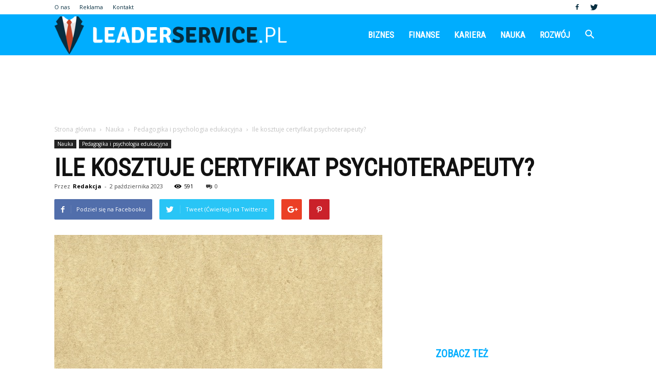

--- FILE ---
content_type: text/html; charset=UTF-8
request_url: https://www.leaderservice.pl/ile-kosztuje-certyfikat-psychoterapeuty/
body_size: 100820
content:
<!doctype html >
<!--[if IE 8]>    <html class="ie8" lang="en"> <![endif]-->
<!--[if IE 9]>    <html class="ie9" lang="en"> <![endif]-->
<!--[if gt IE 8]><!--> <html lang="pl-PL"> <!--<![endif]-->
<head>
    <title>Ile kosztuje certyfikat psychoterapeuty? | Leaderservice.pl</title>
    <meta charset="UTF-8" />
    <meta name="viewport" content="width=device-width, initial-scale=1.0">
    <link rel="pingback" href="https://www.leaderservice.pl/xmlrpc.php" />
    <meta property="og:image" content="https://www.leaderservice.pl/wp-content/uploads/2023/09/93dae8cf57c7025f43651d563125d029.jpeg" /><meta name="author" content="Redakcja">
<link rel='dns-prefetch' href='//fonts.googleapis.com' />
<link rel='dns-prefetch' href='//s.w.org' />
<link rel="alternate" type="application/rss+xml" title="Leaderservice.pl &raquo; Kanał z wpisami" href="https://www.leaderservice.pl/feed/" />
<link rel="alternate" type="application/rss+xml" title="Leaderservice.pl &raquo; Kanał z komentarzami" href="https://www.leaderservice.pl/comments/feed/" />
<link rel="alternate" type="application/rss+xml" title="Leaderservice.pl &raquo; Ile kosztuje certyfikat psychoterapeuty? Kanał z komentarzami" href="https://www.leaderservice.pl/ile-kosztuje-certyfikat-psychoterapeuty/feed/" />
		<script type="text/javascript">
			window._wpemojiSettings = {"baseUrl":"https:\/\/s.w.org\/images\/core\/emoji\/11\/72x72\/","ext":".png","svgUrl":"https:\/\/s.w.org\/images\/core\/emoji\/11\/svg\/","svgExt":".svg","source":{"concatemoji":"https:\/\/www.leaderservice.pl\/wp-includes\/js\/wp-emoji-release.min.js?ver=4.9.26"}};
			!function(e,a,t){var n,r,o,i=a.createElement("canvas"),p=i.getContext&&i.getContext("2d");function s(e,t){var a=String.fromCharCode;p.clearRect(0,0,i.width,i.height),p.fillText(a.apply(this,e),0,0);e=i.toDataURL();return p.clearRect(0,0,i.width,i.height),p.fillText(a.apply(this,t),0,0),e===i.toDataURL()}function c(e){var t=a.createElement("script");t.src=e,t.defer=t.type="text/javascript",a.getElementsByTagName("head")[0].appendChild(t)}for(o=Array("flag","emoji"),t.supports={everything:!0,everythingExceptFlag:!0},r=0;r<o.length;r++)t.supports[o[r]]=function(e){if(!p||!p.fillText)return!1;switch(p.textBaseline="top",p.font="600 32px Arial",e){case"flag":return s([55356,56826,55356,56819],[55356,56826,8203,55356,56819])?!1:!s([55356,57332,56128,56423,56128,56418,56128,56421,56128,56430,56128,56423,56128,56447],[55356,57332,8203,56128,56423,8203,56128,56418,8203,56128,56421,8203,56128,56430,8203,56128,56423,8203,56128,56447]);case"emoji":return!s([55358,56760,9792,65039],[55358,56760,8203,9792,65039])}return!1}(o[r]),t.supports.everything=t.supports.everything&&t.supports[o[r]],"flag"!==o[r]&&(t.supports.everythingExceptFlag=t.supports.everythingExceptFlag&&t.supports[o[r]]);t.supports.everythingExceptFlag=t.supports.everythingExceptFlag&&!t.supports.flag,t.DOMReady=!1,t.readyCallback=function(){t.DOMReady=!0},t.supports.everything||(n=function(){t.readyCallback()},a.addEventListener?(a.addEventListener("DOMContentLoaded",n,!1),e.addEventListener("load",n,!1)):(e.attachEvent("onload",n),a.attachEvent("onreadystatechange",function(){"complete"===a.readyState&&t.readyCallback()})),(n=t.source||{}).concatemoji?c(n.concatemoji):n.wpemoji&&n.twemoji&&(c(n.twemoji),c(n.wpemoji)))}(window,document,window._wpemojiSettings);
		</script>
		<style type="text/css">
img.wp-smiley,
img.emoji {
	display: inline !important;
	border: none !important;
	box-shadow: none !important;
	height: 1em !important;
	width: 1em !important;
	margin: 0 .07em !important;
	vertical-align: -0.1em !important;
	background: none !important;
	padding: 0 !important;
}
</style>
<link rel='stylesheet' id='google-fonts-style-css'  href='https://fonts.googleapis.com/css?family=Roboto+Condensed%3A400%7COpen+Sans%3A300italic%2C400%2C400italic%2C600%2C600italic%2C700%7CRoboto%3A300%2C400%2C400italic%2C500%2C500italic%2C700%2C900&#038;ver=7.8.1' type='text/css' media='all' />
<link rel='stylesheet' id='js_composer_front-css'  href='https://www.leaderservice.pl/wp-content/plugins/js_composer/assets/css/js_composer.min.css?ver=5.1.1' type='text/css' media='all' />
<link rel='stylesheet' id='td-theme-css'  href='https://www.leaderservice.pl/wp-content/themes/Newspaper/style.css?ver=7.8.1' type='text/css' media='all' />
<link rel='stylesheet' id='td-theme-demo-style-css'  href='https://www.leaderservice.pl/wp-content/themes/Newspaper/includes/demos/what/demo_style.css?ver=7.8.1' type='text/css' media='all' />
<script type='text/javascript' src='https://www.leaderservice.pl/wp-includes/js/jquery/jquery.js?ver=1.12.4'></script>
<script type='text/javascript' src='https://www.leaderservice.pl/wp-includes/js/jquery/jquery-migrate.min.js?ver=1.4.1'></script>
<link rel='https://api.w.org/' href='https://www.leaderservice.pl/wp-json/' />
<link rel="EditURI" type="application/rsd+xml" title="RSD" href="https://www.leaderservice.pl/xmlrpc.php?rsd" />
<link rel="wlwmanifest" type="application/wlwmanifest+xml" href="https://www.leaderservice.pl/wp-includes/wlwmanifest.xml" /> 
<link rel='prev' title='Czym są grupy procesów zarządzania projektem?' href='https://www.leaderservice.pl/czym-sa-grupy-procesow-zarzadzania-projektem/' />
<link rel='next' title='Czy na medycynie jest obrona?' href='https://www.leaderservice.pl/czy-na-medycynie-jest-obrona/' />
<meta name="generator" content="WordPress 4.9.26" />
<link rel="canonical" href="https://www.leaderservice.pl/ile-kosztuje-certyfikat-psychoterapeuty/" />
<link rel='shortlink' href='https://www.leaderservice.pl/?p=1222' />
<link rel="alternate" type="application/json+oembed" href="https://www.leaderservice.pl/wp-json/oembed/1.0/embed?url=https%3A%2F%2Fwww.leaderservice.pl%2File-kosztuje-certyfikat-psychoterapeuty%2F" />
<link rel="alternate" type="text/xml+oembed" href="https://www.leaderservice.pl/wp-json/oembed/1.0/embed?url=https%3A%2F%2Fwww.leaderservice.pl%2File-kosztuje-certyfikat-psychoterapeuty%2F&#038;format=xml" />
<!--[if lt IE 9]><script src="https://html5shim.googlecode.com/svn/trunk/html5.js"></script><![endif]-->
    <meta name="generator" content="Powered by Visual Composer - drag and drop page builder for WordPress."/>
<!--[if lte IE 9]><link rel="stylesheet" type="text/css" href="https://www.leaderservice.pl/wp-content/plugins/js_composer/assets/css/vc_lte_ie9.min.css" media="screen"><![endif]-->
<!-- JS generated by theme -->

<script>
    
    

	    var tdBlocksArray = []; //here we store all the items for the current page

	    //td_block class - each ajax block uses a object of this class for requests
	    function tdBlock() {
		    this.id = '';
		    this.block_type = 1; //block type id (1-234 etc)
		    this.atts = '';
		    this.td_column_number = '';
		    this.td_current_page = 1; //
		    this.post_count = 0; //from wp
		    this.found_posts = 0; //from wp
		    this.max_num_pages = 0; //from wp
		    this.td_filter_value = ''; //current live filter value
		    this.is_ajax_running = false;
		    this.td_user_action = ''; // load more or infinite loader (used by the animation)
		    this.header_color = '';
		    this.ajax_pagination_infinite_stop = ''; //show load more at page x
	    }


        // td_js_generator - mini detector
        (function(){
            var htmlTag = document.getElementsByTagName("html")[0];

            if ( navigator.userAgent.indexOf("MSIE 10.0") > -1 ) {
                htmlTag.className += ' ie10';
            }

            if ( !!navigator.userAgent.match(/Trident.*rv\:11\./) ) {
                htmlTag.className += ' ie11';
            }

            if ( /(iPad|iPhone|iPod)/g.test(navigator.userAgent) ) {
                htmlTag.className += ' td-md-is-ios';
            }

            var user_agent = navigator.userAgent.toLowerCase();
            if ( user_agent.indexOf("android") > -1 ) {
                htmlTag.className += ' td-md-is-android';
            }

            if ( -1 !== navigator.userAgent.indexOf('Mac OS X')  ) {
                htmlTag.className += ' td-md-is-os-x';
            }

            if ( /chrom(e|ium)/.test(navigator.userAgent.toLowerCase()) ) {
               htmlTag.className += ' td-md-is-chrome';
            }

            if ( -1 !== navigator.userAgent.indexOf('Firefox') ) {
                htmlTag.className += ' td-md-is-firefox';
            }

            if ( -1 !== navigator.userAgent.indexOf('Safari') && -1 === navigator.userAgent.indexOf('Chrome') ) {
                htmlTag.className += ' td-md-is-safari';
            }

            if( -1 !== navigator.userAgent.indexOf('IEMobile') ){
                htmlTag.className += ' td-md-is-iemobile';
            }

        })();




        var tdLocalCache = {};

        ( function () {
            "use strict";

            tdLocalCache = {
                data: {},
                remove: function (resource_id) {
                    delete tdLocalCache.data[resource_id];
                },
                exist: function (resource_id) {
                    return tdLocalCache.data.hasOwnProperty(resource_id) && tdLocalCache.data[resource_id] !== null;
                },
                get: function (resource_id) {
                    return tdLocalCache.data[resource_id];
                },
                set: function (resource_id, cachedData) {
                    tdLocalCache.remove(resource_id);
                    tdLocalCache.data[resource_id] = cachedData;
                }
            };
        })();

    
    
var td_viewport_interval_list=[{"limitBottom":767,"sidebarWidth":228},{"limitBottom":1018,"sidebarWidth":300},{"limitBottom":1140,"sidebarWidth":324}];
var td_animation_stack_effect="type0";
var tds_animation_stack=true;
var td_animation_stack_specific_selectors=".entry-thumb, img";
var td_animation_stack_general_selectors=".td-animation-stack img, .td-animation-stack .entry-thumb, .post img";
var td_ajax_url="https:\/\/www.leaderservice.pl\/wp-admin\/admin-ajax.php?td_theme_name=Newspaper&v=7.8.1";
var td_get_template_directory_uri="https:\/\/www.leaderservice.pl\/wp-content\/themes\/Newspaper";
var tds_snap_menu="snap";
var tds_logo_on_sticky="show_header_logo";
var tds_header_style="6";
var td_please_wait="Prosz\u0119 czeka\u0107 ...";
var td_email_user_pass_incorrect="U\u017cytkownik lub has\u0142o niepoprawne!";
var td_email_user_incorrect="E-mail lub nazwa u\u017cytkownika jest niepoprawna!";
var td_email_incorrect="E-mail niepoprawny!";
var tds_more_articles_on_post_enable="";
var tds_more_articles_on_post_time_to_wait="";
var tds_more_articles_on_post_pages_distance_from_top=0;
var tds_theme_color_site_wide="#00adfe";
var tds_smart_sidebar="enabled";
var tdThemeName="Newspaper";
var td_magnific_popup_translation_tPrev="Poprzedni (Strza\u0142ka w lewo)";
var td_magnific_popup_translation_tNext="Nast\u0119pny (Strza\u0142ka w prawo)";
var td_magnific_popup_translation_tCounter="%curr% z %total%";
var td_magnific_popup_translation_ajax_tError="Zawarto\u015b\u0107 z %url% nie mo\u017ce by\u0107 za\u0142adowana.";
var td_magnific_popup_translation_image_tError="Obraz #%curr% nie mo\u017ce by\u0107 za\u0142adowany.";
var td_ad_background_click_link="";
var td_ad_background_click_target="";
</script>


<!-- Header style compiled by theme -->

<style>
    
.td-header-wrap .black-menu .sf-menu > .current-menu-item > a,
    .td-header-wrap .black-menu .sf-menu > .current-menu-ancestor > a,
    .td-header-wrap .black-menu .sf-menu > .current-category-ancestor > a,
    .td-header-wrap .black-menu .sf-menu > li > a:hover,
    .td-header-wrap .black-menu .sf-menu > .sfHover > a,
    .td-header-style-12 .td-header-menu-wrap-full,
    .sf-menu > .current-menu-item > a:after,
    .sf-menu > .current-menu-ancestor > a:after,
    .sf-menu > .current-category-ancestor > a:after,
    .sf-menu > li:hover > a:after,
    .sf-menu > .sfHover > a:after,
    .td-header-style-12 .td-affix,
    .header-search-wrap .td-drop-down-search:after,
    .header-search-wrap .td-drop-down-search .btn:hover,
    input[type=submit]:hover,
    .td-read-more a,
    .td-post-category:hover,
    .td-grid-style-1.td-hover-1 .td-big-grid-post:hover .td-post-category,
    .td-grid-style-5.td-hover-1 .td-big-grid-post:hover .td-post-category,
    .td_top_authors .td-active .td-author-post-count,
    .td_top_authors .td-active .td-author-comments-count,
    .td_top_authors .td_mod_wrap:hover .td-author-post-count,
    .td_top_authors .td_mod_wrap:hover .td-author-comments-count,
    .td-404-sub-sub-title a:hover,
    .td-search-form-widget .wpb_button:hover,
    .td-rating-bar-wrap div,
    .td_category_template_3 .td-current-sub-category,
    .dropcap,
    .td_wrapper_video_playlist .td_video_controls_playlist_wrapper,
    .wpb_default,
    .wpb_default:hover,
    .td-left-smart-list:hover,
    .td-right-smart-list:hover,
    .woocommerce-checkout .woocommerce input.button:hover,
    .woocommerce-page .woocommerce a.button:hover,
    .woocommerce-account div.woocommerce .button:hover,
    #bbpress-forums button:hover,
    .bbp_widget_login .button:hover,
    .td-footer-wrapper .td-post-category,
    .td-footer-wrapper .widget_product_search input[type="submit"]:hover,
    .woocommerce .product a.button:hover,
    .woocommerce .product #respond input#submit:hover,
    .woocommerce .checkout input#place_order:hover,
    .woocommerce .woocommerce.widget .button:hover,
    .single-product .product .summary .cart .button:hover,
    .woocommerce-cart .woocommerce table.cart .button:hover,
    .woocommerce-cart .woocommerce .shipping-calculator-form .button:hover,
    .td-next-prev-wrap a:hover,
    .td-load-more-wrap a:hover,
    .td-post-small-box a:hover,
    .page-nav .current,
    .page-nav:first-child > div,
    .td_category_template_8 .td-category-header .td-category a.td-current-sub-category,
    .td_category_template_4 .td-category-siblings .td-category a:hover,
    #bbpress-forums .bbp-pagination .current,
    #bbpress-forums #bbp-single-user-details #bbp-user-navigation li.current a,
    .td-theme-slider:hover .slide-meta-cat a,
    a.vc_btn-black:hover,
    .td-trending-now-wrapper:hover .td-trending-now-title,
    .td-scroll-up,
    .td-smart-list-button:hover,
    .td-weather-information:before,
    .td-weather-week:before,
    .td_block_exchange .td-exchange-header:before,
    .td_block_big_grid_9.td-grid-style-1 .td-post-category,
    .td_block_big_grid_9.td-grid-style-5 .td-post-category,
    .td-grid-style-6.td-hover-1 .td-module-thumb:after,
    .td-pulldown-syle-2 .td-subcat-dropdown ul:after,
    .td_block_template_9 .td-block-title:after,
    .td_block_template_15 .td-block-title:before {
        background-color: #00adfe;
    }

    .global-block-template-4 .td-related-title .td-cur-simple-item:before {
        border-color: #00adfe transparent transparent transparent !important;
    }

    .woocommerce .woocommerce-message .button:hover,
    .woocommerce .woocommerce-error .button:hover,
    .woocommerce .woocommerce-info .button:hover,
    .global-block-template-4 .td-related-title .td-cur-simple-item,
    .global-block-template-3 .td-related-title .td-cur-simple-item,
    .global-block-template-9 .td-related-title:after {
        background-color: #00adfe !important;
    }

    .woocommerce .product .onsale,
    .woocommerce.widget .ui-slider .ui-slider-handle {
        background: none #00adfe;
    }

    .woocommerce.widget.widget_layered_nav_filters ul li a {
        background: none repeat scroll 0 0 #00adfe !important;
    }

    a,
    cite a:hover,
    .td_mega_menu_sub_cats .cur-sub-cat,
    .td-mega-span h3 a:hover,
    .td_mod_mega_menu:hover .entry-title a,
    .header-search-wrap .result-msg a:hover,
    .top-header-menu li a:hover,
    .top-header-menu .current-menu-item > a,
    .top-header-menu .current-menu-ancestor > a,
    .top-header-menu .current-category-ancestor > a,
    .td-social-icon-wrap > a:hover,
    .td-header-sp-top-widget .td-social-icon-wrap a:hover,
    .td-page-content blockquote p,
    .td-post-content blockquote p,
    .mce-content-body blockquote p,
    .comment-content blockquote p,
    .wpb_text_column blockquote p,
    .td_block_text_with_title blockquote p,
    .td_module_wrap:hover .entry-title a,
    .td-subcat-filter .td-subcat-list a:hover,
    .td-subcat-filter .td-subcat-dropdown a:hover,
    .td_quote_on_blocks,
    .dropcap2,
    .dropcap3,
    .td_top_authors .td-active .td-authors-name a,
    .td_top_authors .td_mod_wrap:hover .td-authors-name a,
    .td-post-next-prev-content a:hover,
    .author-box-wrap .td-author-social a:hover,
    .td-author-name a:hover,
    .td-author-url a:hover,
    .td_mod_related_posts:hover h3 > a,
    .td-post-template-11 .td-related-title .td-related-left:hover,
    .td-post-template-11 .td-related-title .td-related-right:hover,
    .td-post-template-11 .td-related-title .td-cur-simple-item,
    .td-post-template-11 .td_block_related_posts .td-next-prev-wrap a:hover,
    .comment-reply-link:hover,
    .logged-in-as a:hover,
    #cancel-comment-reply-link:hover,
    .td-search-query,
    .td-category-header .td-pulldown-category-filter-link:hover,
    .td-category-siblings .td-subcat-dropdown a:hover,
    .td-category-siblings .td-subcat-dropdown a.td-current-sub-category,
    .widget a:hover,
    .archive .widget_archive .current,
    .archive .widget_archive .current a,
    .widget_calendar tfoot a:hover,
    .woocommerce a.added_to_cart:hover,
    #bbpress-forums li.bbp-header .bbp-reply-content span a:hover,
    #bbpress-forums .bbp-forum-freshness a:hover,
    #bbpress-forums .bbp-topic-freshness a:hover,
    #bbpress-forums .bbp-forums-list li a:hover,
    #bbpress-forums .bbp-forum-title:hover,
    #bbpress-forums .bbp-topic-permalink:hover,
    #bbpress-forums .bbp-topic-started-by a:hover,
    #bbpress-forums .bbp-topic-started-in a:hover,
    #bbpress-forums .bbp-body .super-sticky li.bbp-topic-title .bbp-topic-permalink,
    #bbpress-forums .bbp-body .sticky li.bbp-topic-title .bbp-topic-permalink,
    .widget_display_replies .bbp-author-name,
    .widget_display_topics .bbp-author-name,
    .footer-text-wrap .footer-email-wrap a,
    .td-subfooter-menu li a:hover,
    .footer-social-wrap a:hover,
    a.vc_btn-black:hover,
    .td-smart-list-dropdown-wrap .td-smart-list-button:hover,
    .td_module_17 .td-read-more a:hover,
    .td_module_18 .td-read-more a:hover,
    .td_module_19 .td-post-author-name a:hover,
    .td-instagram-user a,
    .td-pulldown-syle-2 .td-subcat-dropdown:hover .td-subcat-more span,
    .td-pulldown-syle-2 .td-subcat-dropdown:hover .td-subcat-more i,
    .td-pulldown-syle-3 .td-subcat-dropdown:hover .td-subcat-more span,
    .td-pulldown-syle-3 .td-subcat-dropdown:hover .td-subcat-more i,
    .td-block-title-wrap .td-wrapper-pulldown-filter .td-pulldown-filter-display-option:hover,
    .td-block-title-wrap .td-wrapper-pulldown-filter .td-pulldown-filter-display-option:hover i,
    .td-block-title-wrap .td-wrapper-pulldown-filter .td-pulldown-filter-link:hover,
    .td-block-title-wrap .td-wrapper-pulldown-filter .td-pulldown-filter-item .td-cur-simple-item,
    .global-block-template-2 .td-related-title .td-cur-simple-item,
    .global-block-template-5 .td-related-title .td-cur-simple-item,
    .global-block-template-6 .td-related-title .td-cur-simple-item,
    .global-block-template-7 .td-related-title .td-cur-simple-item,
    .global-block-template-8 .td-related-title .td-cur-simple-item,
    .global-block-template-9 .td-related-title .td-cur-simple-item,
    .global-block-template-10 .td-related-title .td-cur-simple-item,
    .global-block-template-11 .td-related-title .td-cur-simple-item,
    .global-block-template-12 .td-related-title .td-cur-simple-item,
    .global-block-template-13 .td-related-title .td-cur-simple-item,
    .global-block-template-14 .td-related-title .td-cur-simple-item,
    .global-block-template-15 .td-related-title .td-cur-simple-item,
    .global-block-template-16 .td-related-title .td-cur-simple-item,
    .global-block-template-17 .td-related-title .td-cur-simple-item,
    .td-theme-wrap .sf-menu ul .td-menu-item > a:hover,
    .td-theme-wrap .sf-menu ul .sfHover > a,
    .td-theme-wrap .sf-menu ul .current-menu-ancestor > a,
    .td-theme-wrap .sf-menu ul .current-category-ancestor > a,
    .td-theme-wrap .sf-menu ul .current-menu-item > a {
        color: #00adfe;
    }

    a.vc_btn-black.vc_btn_square_outlined:hover,
    a.vc_btn-black.vc_btn_outlined:hover,
    .td-mega-menu-page .wpb_content_element ul li a:hover,
     .td-theme-wrap .td-aj-search-results .td_module_wrap:hover .entry-title a,
    .td-theme-wrap .header-search-wrap .result-msg a:hover {
        color: #00adfe !important;
    }

    .td-next-prev-wrap a:hover,
    .td-load-more-wrap a:hover,
    .td-post-small-box a:hover,
    .page-nav .current,
    .page-nav:first-child > div,
    .td_category_template_8 .td-category-header .td-category a.td-current-sub-category,
    .td_category_template_4 .td-category-siblings .td-category a:hover,
    #bbpress-forums .bbp-pagination .current,
    .post .td_quote_box,
    .page .td_quote_box,
    a.vc_btn-black:hover,
    .td_block_template_5 .td-block-title > * {
        border-color: #00adfe;
    }

    .td_wrapper_video_playlist .td_video_currently_playing:after {
        border-color: #00adfe !important;
    }

    .header-search-wrap .td-drop-down-search:before {
        border-color: transparent transparent #00adfe transparent;
    }

    .block-title > span,
    .block-title > a,
    .block-title > label,
    .widgettitle,
    .widgettitle:after,
    .td-trending-now-title,
    .td-trending-now-wrapper:hover .td-trending-now-title,
    .wpb_tabs li.ui-tabs-active a,
    .wpb_tabs li:hover a,
    .vc_tta-container .vc_tta-color-grey.vc_tta-tabs-position-top.vc_tta-style-classic .vc_tta-tabs-container .vc_tta-tab.vc_active > a,
    .vc_tta-container .vc_tta-color-grey.vc_tta-tabs-position-top.vc_tta-style-classic .vc_tta-tabs-container .vc_tta-tab:hover > a,
    .td_block_template_1 .td-related-title .td-cur-simple-item,
    .woocommerce .product .products h2,
    .td-subcat-filter .td-subcat-dropdown:hover .td-subcat-more {
    	background-color: #00adfe;
    }

    .woocommerce div.product .woocommerce-tabs ul.tabs li.active {
    	background-color: #00adfe !important;
    }

    .block-title,
    .td_block_template_1 .td-related-title,
    .wpb_tabs .wpb_tabs_nav,
    .vc_tta-container .vc_tta-color-grey.vc_tta-tabs-position-top.vc_tta-style-classic .vc_tta-tabs-container,
    .woocommerce div.product .woocommerce-tabs ul.tabs:before {
        border-color: #00adfe;
    }
    .td_block_wrap .td-subcat-item a.td-cur-simple-item {
	    color: #00adfe;
	}


    
    .td-grid-style-4 .entry-title
    {
        background-color: rgba(0, 173, 254, 0.7);
    }

    
    .td-theme-wrap .block-title > span,
    .td-theme-wrap .block-title > span > a,
    .td-theme-wrap .widget_rss .block-title .rsswidget,
    .td-theme-wrap .block-title > a,
    .widgettitle,
    .widgettitle > a,
    .td-trending-now-title,
    .wpb_tabs li.ui-tabs-active a,
    .wpb_tabs li:hover a,
    .vc_tta-container .vc_tta-color-grey.vc_tta-tabs-position-top.vc_tta-style-classic .vc_tta-tabs-container .vc_tta-tab.vc_active > a,
    .vc_tta-container .vc_tta-color-grey.vc_tta-tabs-position-top.vc_tta-style-classic .vc_tta-tabs-container .vc_tta-tab:hover > a,
    .td-related-title .td-cur-simple-item,
    .woocommerce div.product .woocommerce-tabs ul.tabs li.active,
    .woocommerce .product .products h2,
    .td-theme-wrap .td_block_template_2 .td-block-title > *,
    .td-theme-wrap .td_block_template_3 .td-block-title > *,
    .td-theme-wrap .td_block_template_4 .td-block-title > *,
    .td-theme-wrap .td_block_template_5 .td-block-title > *,
    .td-theme-wrap .td_block_template_6 .td-block-title > *,
    .td-theme-wrap .td_block_template_6 .td-block-title:before,
    .td-theme-wrap .td_block_template_7 .td-block-title > *,
    .td-theme-wrap .td_block_template_8 .td-block-title > *,
    .td-theme-wrap .td_block_template_9 .td-block-title > *,
    .td-theme-wrap .td_block_template_10 .td-block-title > *,
    .td-theme-wrap .td_block_template_11 .td-block-title > *,
    .td-theme-wrap .td_block_template_12 .td-block-title > *,
    .td-theme-wrap .td_block_template_13 .td-block-title > span,
    .td-theme-wrap .td_block_template_13 .td-block-title > a,
    .td-theme-wrap .td_block_template_14 .td-block-title > *,
    .td-theme-wrap .td_block_template_14 .td-block-title-wrap .td-wrapper-pulldown-filter .td-pulldown-filter-display-option,
    .td-theme-wrap .td_block_template_14 .td-block-title-wrap .td-wrapper-pulldown-filter .td-pulldown-filter-display-option i,
    .td-theme-wrap .td_block_template_14 .td-block-title-wrap .td-wrapper-pulldown-filter .td-pulldown-filter-display-option:hover,
    .td-theme-wrap .td_block_template_14 .td-block-title-wrap .td-wrapper-pulldown-filter .td-pulldown-filter-display-option:hover i,
    .td-theme-wrap .td_block_template_15 .td-block-title > *,
    .td-theme-wrap .td_block_template_15 .td-block-title-wrap .td-wrapper-pulldown-filter,
    .td-theme-wrap .td_block_template_15 .td-block-title-wrap .td-wrapper-pulldown-filter i,
    .td-theme-wrap .td_block_template_16 .td-block-title > *,
    .td-theme-wrap .td_block_template_17 .td-block-title > * {
    	color: #00adfe;
    }


    
    .td-header-wrap .td-header-top-menu-full,
    .td-header-wrap .top-header-menu .sub-menu {
        background-color: #ffffff;
    }
    .td-header-style-8 .td-header-top-menu-full {
        background-color: transparent;
    }
    .td-header-style-8 .td-header-top-menu-full .td-header-top-menu {
        background-color: #ffffff;
        padding-left: 15px;
        padding-right: 15px;
    }

    .td-header-wrap .td-header-top-menu-full .td-header-top-menu,
    .td-header-wrap .td-header-top-menu-full {
        border-bottom: none;
    }


    
    .td-header-top-menu,
    .td-header-top-menu a,
    .td-header-wrap .td-header-top-menu-full .td-header-top-menu,
    .td-header-wrap .td-header-top-menu-full a,
    .td-header-style-8 .td-header-top-menu,
    .td-header-style-8 .td-header-top-menu a {
        color: #062e40;
    }

    
    .top-header-menu .current-menu-item > a,
    .top-header-menu .current-menu-ancestor > a,
    .top-header-menu .current-category-ancestor > a,
    .top-header-menu li a:hover {
        color: #00adfe;
    }

    
    .td-header-wrap .td-header-sp-top-widget .td-icon-font {
        color: #062e40;
    }

    
    .td-header-wrap .td-header-menu-wrap-full,
    .sf-menu > .current-menu-ancestor > a,
    .sf-menu > .current-category-ancestor > a,
    .td-header-menu-wrap.td-affix,
    .td-header-style-3 .td-header-main-menu,
    .td-header-style-3 .td-affix .td-header-main-menu,
    .td-header-style-4 .td-header-main-menu,
    .td-header-style-4 .td-affix .td-header-main-menu,
    .td-header-style-8 .td-header-menu-wrap.td-affix,
    .td-header-style-8 .td-header-top-menu-full {
		background-color: #00adfe;
    }


    .td-boxed-layout .td-header-style-3 .td-header-menu-wrap,
    .td-boxed-layout .td-header-style-4 .td-header-menu-wrap,
    .td-header-style-3 .td_stretch_content .td-header-menu-wrap,
    .td-header-style-4 .td_stretch_content .td-header-menu-wrap {
    	background-color: #00adfe !important;
    }


    @media (min-width: 1019px) {
        .td-header-style-1 .td-header-sp-recs,
        .td-header-style-1 .td-header-sp-logo {
            margin-bottom: 28px;
        }
    }

    @media (min-width: 768px) and (max-width: 1018px) {
        .td-header-style-1 .td-header-sp-recs,
        .td-header-style-1 .td-header-sp-logo {
            margin-bottom: 14px;
        }
    }

    .td-header-style-7 .td-header-top-menu {
        border-bottom: none;
    }


    
    .sf-menu > .current-menu-item > a:after,
    .sf-menu > .current-menu-ancestor > a:after,
    .sf-menu > .current-category-ancestor > a:after,
    .sf-menu > li:hover > a:after,
    .sf-menu > .sfHover > a:after,
    .td_block_mega_menu .td-next-prev-wrap a:hover,
    .td-mega-span .td-post-category:hover,
    .td-header-wrap .black-menu .sf-menu > li > a:hover,
    .td-header-wrap .black-menu .sf-menu > .current-menu-ancestor > a,
    .td-header-wrap .black-menu .sf-menu > .sfHover > a,
    .header-search-wrap .td-drop-down-search:after,
    .header-search-wrap .td-drop-down-search .btn:hover,
    .td-header-wrap .black-menu .sf-menu > .current-menu-item > a,
    .td-header-wrap .black-menu .sf-menu > .current-menu-ancestor > a,
    .td-header-wrap .black-menu .sf-menu > .current-category-ancestor > a {
        background-color: #062e40;
    }


    .td_block_mega_menu .td-next-prev-wrap a:hover {
        border-color: #062e40;
    }

    .header-search-wrap .td-drop-down-search:before {
        border-color: transparent transparent #062e40 transparent;
    }

    .td_mega_menu_sub_cats .cur-sub-cat,
    .td_mod_mega_menu:hover .entry-title a,
    .td-theme-wrap .sf-menu ul .td-menu-item > a:hover,
    .td-theme-wrap .sf-menu ul .sfHover > a,
    .td-theme-wrap .sf-menu ul .current-menu-ancestor > a,
    .td-theme-wrap .sf-menu ul .current-category-ancestor > a,
    .td-theme-wrap .sf-menu ul .current-menu-item > a {
        color: #062e40;
    }


    
    .td-header-wrap .td-header-menu-wrap .sf-menu > li > a,
    .td-header-wrap .header-search-wrap .td-icon-search {
        color: #ffffff;
    }

    
    @media (max-width: 767px) {
        body .td-header-wrap .td-header-main-menu {
            background-color: #000000 !important;
        }
    }


    
    .td-menu-background:before,
    .td-search-background:before {
        background: #3a112e;
        background: -moz-linear-gradient(top, #3a112e 0%, #e2285a 100%);
        background: -webkit-gradient(left top, left bottom, color-stop(0%, #3a112e), color-stop(100%, #e2285a));
        background: -webkit-linear-gradient(top, #3a112e 0%, #e2285a 100%);
        background: -o-linear-gradient(top, #3a112e 0%, @mobileu_gradient_two_mob 100%);
        background: -ms-linear-gradient(top, #3a112e 0%, #e2285a 100%);
        background: linear-gradient(to bottom, #3a112e 0%, #e2285a 100%);
        filter: progid:DXImageTransform.Microsoft.gradient( startColorstr='#3a112e', endColorstr='#e2285a', GradientType=0 );
    }

    
    .td-footer-wrapper,
    .td-footer-wrapper .td_block_template_7 .td-block-title > *,
    .td-footer-wrapper .td_block_template_17 .td-block-title,
    .td-footer-wrapper .td-block-title-wrap .td-wrapper-pulldown-filter {
        background-color: #00adfe;
    }

    
	.td-footer-wrapper .block-title > span,
    .td-footer-wrapper .block-title > a,
    .td-footer-wrapper .widgettitle,
    .td-theme-wrap .td-footer-wrapper .td-container .td-block-title > *,
    .td-theme-wrap .td-footer-wrapper .td_block_template_6 .td-block-title:before {
    	color: #062e40;
    }

    
    .td-footer-wrapper .footer-social-wrap .td-icon-font {
        color: #ffffff;
    }

    
    .td-sub-footer-container {
        background-color: #ffffff;
    }

    
    .td-sub-footer-container,
    .td-subfooter-menu li a {
        color: #062e40;
    }

    
    .td-subfooter-menu li a:hover {
        color: #d6d6d6;
    }


    
    ul.sf-menu > .td-menu-item > a {
        font-family:"Roboto Condensed";
	font-size:17px;
	
    }
    
    .sf-menu ul .td-menu-item a {
        font-family:"Roboto Condensed";
	font-size:15px;
	line-height:18px;
	font-weight:bold;
	text-transform:uppercase;
	
    }
	
    .td_mod_mega_menu .item-details a {
        font-family:"Roboto Condensed";
	font-size:19px;
	line-height:21px;
	font-weight:bold;
	text-transform:uppercase;
	
    }
    
    .td_mega_menu_sub_cats .block-mega-child-cats a {
        font-family:"Roboto Condensed";
	font-size:15px;
	line-height:18px;
	font-weight:bold;
	text-transform:uppercase;
	
    }
    
    .td-mobile-content .td-mobile-main-menu > li > a {
        font-weight:bold;
	text-transform:uppercase;
	
    }
    
    .td-mobile-content .sub-menu a {
        font-weight:bold;
	text-transform:uppercase;
	
    }



	
    .block-title > span,
    .block-title > a,
    .widgettitle,
    .td-trending-now-title,
    .wpb_tabs li a,
    .vc_tta-container .vc_tta-color-grey.vc_tta-tabs-position-top.vc_tta-style-classic .vc_tta-tabs-container .vc_tta-tab > a,
    .td-theme-wrap .td-related-title a,
    .woocommerce div.product .woocommerce-tabs ul.tabs li a,
    .woocommerce .product .products h2,
    .td-theme-wrap .td-block-title {
        font-family:"Roboto Condensed";
	font-size:20px;
	font-weight:bold;
	text-transform:uppercase;
	
    }
    
    .td-big-grid-meta .td-post-category,
    .td_module_wrap .td-post-category,
    .td-module-image .td-post-category {
        font-family:"Roboto Condensed";
	font-size:18px;
	font-weight:bold;
	text-transform:uppercase;
	
    }
    
    .td-excerpt {
        font-family:"Roboto Condensed";
	
    }


	
	.td_module_wrap .td-module-title {
		font-family:"Roboto Condensed";
	
	}
     
    .td_module_3 .td-module-title {
    	font-size:26px;
	line-height:26px;
	font-weight:bold;
	text-transform:uppercase;
	
    }
    
    .td_module_6 .td-module-title {
    	font-size:16px;
	line-height:16px;
	font-weight:bold;
	text-transform:uppercase;
	
    }
    
    .td_module_11 .td-module-title {
    	font-size:36px;
	line-height:36px;
	font-weight:bold;
	text-transform:uppercase;
	
    }
    
    .td_module_18 .td-module-title {
    	font-size:50px;
	line-height:50px;
	font-weight:bold;
	text-transform:uppercase;
	
    }
    
    .td_block_trending_now .entry-title a {
    	font-family:"Roboto Condensed";
	font-size:14px;
	font-weight:bold;
	text-transform:uppercase;
	
    }
    
    .td-big-grid-post.td-big-thumb .td-big-grid-meta,
    .td-big-thumb .td-big-grid-meta .entry-title {
        font-family:"Roboto Condensed";
	font-size:42px;
	line-height:42px;
	font-weight:bold;
	text-transform:uppercase;
	
    }
    
	#td-mobile-nav,
	#td-mobile-nav .wpb_button,
	.td-search-wrap-mob {
		font-family:"Roboto Condensed";
	
	}


	
	.post .td-post-header .entry-title {
		font-family:"Roboto Condensed";
	
	}
    
    .td-post-template-default .td-post-header .entry-title {
        font-weight:bold;
	text-transform:uppercase;
	
    }
    
    .td-post-template-1 .td-post-header .entry-title {
        font-weight:bold;
	text-transform:uppercase;
	
    }
    
    .td-post-template-2 .td-post-header .entry-title {
        font-size:48px;
	line-height:46px;
	font-weight:bold;
	text-transform:uppercase;
	
    }
    
    .td-post-template-3 .td-post-header .entry-title {
        font-weight:bold;
	text-transform:uppercase;
	
    }
    
    .td-post-template-4 .td-post-header .entry-title {
        font-weight:bold;
	text-transform:uppercase;
	
    }
    
    .td-post-template-5 .td-post-header .entry-title {
        font-weight:bold;
	text-transform:uppercase;
	
    }
    
    .td-post-template-6 .td-post-header .entry-title {
        font-weight:bold;
	text-transform:uppercase;
	
    }
    
    .td-post-template-7 .td-post-header .entry-title {
        font-weight:bold;
	text-transform:uppercase;
	
    }
    
    .td-post-template-8 .td-post-header .entry-title {
        font-weight:bold;
	text-transform:uppercase;
	
    }
    
    .td-post-template-9 .td-post-header .entry-title {
        font-weight:bold;
	text-transform:uppercase;
	
    }
    
    .td-post-template-10 .td-post-header .entry-title {
        font-weight:bold;
	text-transform:uppercase;
	
    }
    
    .td-post-template-11 .td-post-header .entry-title {
        font-weight:bold;
	text-transform:uppercase;
	
    }
    
    .td-post-template-12 .td-post-header .entry-title {
        font-weight:bold;
	text-transform:uppercase;
	
    }
    
    .td-post-template-13 .td-post-header .entry-title {
        font-weight:bold;
	text-transform:uppercase;
	
    }





	
    .post .td-post-next-prev-content a {
        font-family:"Roboto Condensed";
	font-size:16px;
	font-weight:bold;
	text-transform:uppercase;
	
    }
    
    .post .author-box-wrap .td-author-name a {
        font-family:"Roboto Condensed";
	font-weight:bold;
	text-transform:uppercase;
	
    }
    
    .td_block_related_posts .entry-title a {
        font-family:"Roboto Condensed";
	font-size:16px;
	font-weight:bold;
	text-transform:uppercase;
	
    }
    
    .widget_archive a,
    .widget_calendar,
    .widget_categories a,
    .widget_nav_menu a,
    .widget_meta a,
    .widget_pages a,
    .widget_recent_comments a,
    .widget_recent_entries a,
    .widget_text .textwidget,
    .widget_tag_cloud a,
    .widget_search input,
    .woocommerce .product-categories a,
    .widget_display_forums a,
    .widget_display_replies a,
    .widget_display_topics a,
    .widget_display_views a,
    .widget_display_stats {
    	font-family:"Roboto Condensed";
	font-weight:bold;
	text-transform:uppercase;
	
    }



/* Style generated by theme for demo: what */

.td-what .td_module_3 .td-module-image .td-post-category,
    	.td-what .td_module_11 .td-post-category,
    	.td-what .td_module_18 .td-post-category,
    	.td-what .td_module_18 .td-post-category:hover,
    	.td-what .td-related-title .td-cur-simple-item:hover,
    	.td-what .td_block_template_1 .td-related-title a:hover,
    	.td-what .td_block_template_1 .td-related-title .td-cur-simple-item {
			color: #00adfe;
		}

		
		.td-what .td-header-style-6 .black-menu .sf-menu > li > a:hover,
	    .td-what .td-header-style-6 .black-menu .sf-menu > .sfHover > a,
	    .td-what .td-header-style-6 .black-menu .sf-menu > .current-menu-item > a,
	    .td-what .td-header-style-6 .black-menu .sf-menu > .current-menu-ancestor > a,
	    .td-what .td-header-style-6 .black-menu .sf-menu > .current-category-ancestor > a {
	    	color: #062e40;
	    }
</style>

<script>
  (function(i,s,o,g,r,a,m){i['GoogleAnalyticsObject']=r;i[r]=i[r]||function(){
  (i[r].q=i[r].q||[]).push(arguments)},i[r].l=1*new Date();a=s.createElement(o),
  m=s.getElementsByTagName(o)[0];a.async=1;a.src=g;m.parentNode.insertBefore(a,m)
  })(window,document,'script','https://www.google-analytics.com/analytics.js','ga');

  ga('create', 'UA-107015364-1', 'auto');
  ga('send', 'pageview');

</script><noscript><style type="text/css"> .wpb_animate_when_almost_visible { opacity: 1; }</style></noscript></head>

<body class="post-template-default single single-post postid-1222 single-format-standard ile-kosztuje-certyfikat-psychoterapeuty global-block-template-1 td-what single_template_2 wpb-js-composer js-comp-ver-5.1.1 vc_responsive td-animation-stack-type0 td-full-layout" itemscope="itemscope" itemtype="https://schema.org/WebPage">

        <div class="td-scroll-up"><i class="td-icon-menu-up"></i></div>
    
    <div class="td-menu-background"></div>
<div id="td-mobile-nav">
    <div class="td-mobile-container">
        <!-- mobile menu top section -->
        <div class="td-menu-socials-wrap">
            <!-- socials -->
            <div class="td-menu-socials">
                
        <span class="td-social-icon-wrap">
            <a target="_blank" href="https://www.facebook.com/Leaderservicepl-269722990201910/" title="Facebook">
                <i class="td-icon-font td-icon-facebook"></i>
            </a>
        </span>
        <span class="td-social-icon-wrap">
            <a target="_blank" href="https://twitter.com/leaderservicepl" title="Twitter">
                <i class="td-icon-font td-icon-twitter"></i>
            </a>
        </span>            </div>
            <!-- close button -->
            <div class="td-mobile-close">
                <a href="#"><i class="td-icon-close-mobile"></i></a>
            </div>
        </div>

        <!-- login section -->
        
        <!-- menu section -->
        <div class="td-mobile-content">
            <div class="menu-menu2-container"><ul id="menu-menu2" class="td-mobile-main-menu"><li id="menu-item-56" class="menu-item menu-item-type-taxonomy menu-item-object-category menu-item-first menu-item-56"><a href="https://www.leaderservice.pl/category/biznes/">Biznes</a></li>
<li id="menu-item-57" class="menu-item menu-item-type-taxonomy menu-item-object-category menu-item-57"><a href="https://www.leaderservice.pl/category/finanse/">Finanse</a></li>
<li id="menu-item-58" class="menu-item menu-item-type-taxonomy menu-item-object-category menu-item-58"><a href="https://www.leaderservice.pl/category/kariera/">Kariera</a></li>
<li id="menu-item-59" class="menu-item menu-item-type-taxonomy menu-item-object-category current-post-ancestor menu-item-59"><a href="https://www.leaderservice.pl/category/nauka/">Nauka</a></li>
<li id="menu-item-60" class="menu-item menu-item-type-taxonomy menu-item-object-category menu-item-60"><a href="https://www.leaderservice.pl/category/rozwoj/">Rozwój</a></li>
</ul></div>        </div>
    </div>

    <!-- register/login section -->
    </div>    <div class="td-search-background"></div>
<div class="td-search-wrap-mob">
	<div class="td-drop-down-search" aria-labelledby="td-header-search-button">
		<form method="get" class="td-search-form" action="https://www.leaderservice.pl/">
			<!-- close button -->
			<div class="td-search-close">
				<a href="#"><i class="td-icon-close-mobile"></i></a>
			</div>
			<div role="search" class="td-search-input">
				<span>Wyszukiwanie</span>
				<input id="td-header-search-mob" type="text" value="" name="s" autocomplete="off" />
			</div>
		</form>
		<div id="td-aj-search-mob"></div>
	</div>
</div>    
    
    <div id="td-outer-wrap" class="td-theme-wrap">
    
        <!--
Header style 6
-->

<div class="td-header-wrap td-header-style-6">

    <div class="td-header-top-menu-full td-container-wrap ">
        <div class="td-container td-header-row td-header-top-menu">
            
    <div class="top-bar-style-1">
        
<div class="td-header-sp-top-menu">


	<div class="menu-top-container"><ul id="menu-top" class="top-header-menu"><li id="menu-item-68" class="menu-item menu-item-type-post_type menu-item-object-page menu-item-first td-menu-item td-normal-menu menu-item-68"><a href="https://www.leaderservice.pl/o-nas/">O nas</a></li>
<li id="menu-item-66" class="menu-item menu-item-type-post_type menu-item-object-page td-menu-item td-normal-menu menu-item-66"><a href="https://www.leaderservice.pl/reklama/">Reklama</a></li>
<li id="menu-item-67" class="menu-item menu-item-type-post_type menu-item-object-page td-menu-item td-normal-menu menu-item-67"><a href="https://www.leaderservice.pl/kontakt/">Kontakt</a></li>
</ul></div></div>
        <div class="td-header-sp-top-widget">
    
        <span class="td-social-icon-wrap">
            <a target="_blank" href="https://www.facebook.com/Leaderservicepl-269722990201910/" title="Facebook">
                <i class="td-icon-font td-icon-facebook"></i>
            </a>
        </span>
        <span class="td-social-icon-wrap">
            <a target="_blank" href="https://twitter.com/leaderservicepl" title="Twitter">
                <i class="td-icon-font td-icon-twitter"></i>
            </a>
        </span></div>
    </div>

<!-- LOGIN MODAL -->
        </div>
    </div>

    <div class="td-header-menu-wrap-full td-container-wrap ">
        <div class="td-header-menu-wrap">
            <div class="td-container td-header-row td-header-main-menu black-menu">
                <div id="td-header-menu" role="navigation">
    <div id="td-top-mobile-toggle"><a href="#"><i class="td-icon-font td-icon-mobile"></i></a></div>
    <div class="td-main-menu-logo td-logo-in-menu">
                    <a class="td-main-logo" href="https://www.leaderservice.pl/">
                <img src="https://www.leaderservice.pl/wp-content/uploads/2017/09/LEADERSERVICE.png" alt="LEADERSERVICE" title="LEADERSERVICE"/>
                <span class="td-visual-hidden">Leaderservice.pl</span>
            </a>
            </div>
    <div class="menu-menu2-container"><ul id="menu-menu2-1" class="sf-menu"><li class="menu-item menu-item-type-taxonomy menu-item-object-category menu-item-first td-menu-item td-normal-menu menu-item-56"><a href="https://www.leaderservice.pl/category/biznes/">Biznes</a></li>
<li class="menu-item menu-item-type-taxonomy menu-item-object-category td-menu-item td-normal-menu menu-item-57"><a href="https://www.leaderservice.pl/category/finanse/">Finanse</a></li>
<li class="menu-item menu-item-type-taxonomy menu-item-object-category td-menu-item td-normal-menu menu-item-58"><a href="https://www.leaderservice.pl/category/kariera/">Kariera</a></li>
<li class="menu-item menu-item-type-taxonomy menu-item-object-category current-post-ancestor td-menu-item td-normal-menu menu-item-59"><a href="https://www.leaderservice.pl/category/nauka/">Nauka</a></li>
<li class="menu-item menu-item-type-taxonomy menu-item-object-category td-menu-item td-normal-menu menu-item-60"><a href="https://www.leaderservice.pl/category/rozwoj/">Rozwój</a></li>
</ul></div></div>


<div class="td-search-wrapper">
    <div id="td-top-search">
        <!-- Search -->
        <div class="header-search-wrap">
            <div class="dropdown header-search">
                <a id="td-header-search-button" href="#" role="button" class="dropdown-toggle " data-toggle="dropdown"><i class="td-icon-search"></i></a>
                <a id="td-header-search-button-mob" href="#" role="button" class="dropdown-toggle " data-toggle="dropdown"><i class="td-icon-search"></i></a>
            </div>
        </div>
    </div>
</div>

<div class="header-search-wrap">
	<div class="dropdown header-search">
		<div class="td-drop-down-search" aria-labelledby="td-header-search-button">
			<form method="get" class="td-search-form" action="https://www.leaderservice.pl/">
				<div role="search" class="td-head-form-search-wrap">
					<input id="td-header-search" type="text" value="" name="s" autocomplete="off" /><input class="wpb_button wpb_btn-inverse btn" type="submit" id="td-header-search-top" value="Wyszukiwanie" />
				</div>
			</form>
			<div id="td-aj-search"></div>
		</div>
	</div>
</div>            </div>
        </div>
    </div>

    <div class="td-banner-wrap-full td-container-wrap ">
        <div class="td-container-header td-header-row td-header-header">
            <div class="td-header-sp-recs">
                <div class="td-header-rec-wrap">
    
 <!-- A generated by theme --> 

<script async src="//pagead2.googlesyndication.com/pagead/js/adsbygoogle.js"></script><div class="td-g-rec td-g-rec-id-header ">
<script type="text/javascript">
var td_screen_width = window.innerWidth;

                    if ( td_screen_width >= 1140 ) {
                        /* large monitors */
                        document.write('<ins class="adsbygoogle" style="display:inline-block;width:728px;height:90px" data-ad-client="ca-pub-3624369775460466" data-ad-slot="3794019097"></ins>');
                        (adsbygoogle = window.adsbygoogle || []).push({});
                    }
            
	                    if ( td_screen_width >= 1019  && td_screen_width < 1140 ) {
	                        /* landscape tablets */
                        document.write('<ins class="adsbygoogle" style="display:inline-block;width:468px;height:60px" data-ad-client="ca-pub-3624369775460466" data-ad-slot="3794019097"></ins>');
	                        (adsbygoogle = window.adsbygoogle || []).push({});
	                    }
	                
                    if ( td_screen_width >= 768  && td_screen_width < 1019 ) {
                        /* portrait tablets */
                        document.write('<ins class="adsbygoogle" style="display:inline-block;width:468px;height:60px" data-ad-client="ca-pub-3624369775460466" data-ad-slot="3794019097"></ins>');
                        (adsbygoogle = window.adsbygoogle || []).push({});
                    }
                
                    if ( td_screen_width < 768 ) {
                        /* Phones */
                        document.write('<ins class="adsbygoogle" style="display:inline-block;width:320px;height:50px" data-ad-client="ca-pub-3624369775460466" data-ad-slot="3794019097"></ins>');
                        (adsbygoogle = window.adsbygoogle || []).push({});
                    }
                </script>
</div>

 <!-- end A --> 


</div>            </div>
        </div>
    </div>

</div><div class="td-main-content-wrap td-container-wrap">

    <div class="td-container td-post-template-2">
        <article id="post-1222" class="post-1222 post type-post status-publish format-standard has-post-thumbnail hentry category-pedagogika-i-psychologia-edukacyjna" itemscope itemtype="https://schema.org/Article">
            <div class="td-pb-row">
                <div class="td-pb-span12">
                    <div class="td-post-header">
                        <div class="td-crumb-container"><div class="entry-crumbs" itemscope itemtype="http://schema.org/BreadcrumbList"><span class="td-bred-first"><a href="https://www.leaderservice.pl/">Strona główna</a></span> <i class="td-icon-right td-bread-sep"></i> <span itemscope itemprop="itemListElement" itemtype="http://schema.org/ListItem">
                               <a title="Zobacz wszystkie wiadomości Nauka" class="entry-crumb" itemscope itemprop="item" itemtype="http://schema.org/Thing" href="https://www.leaderservice.pl/category/nauka/">
                                  <span itemprop="name">Nauka</span>    </a>    <meta itemprop="position" content = "1"></span> <i class="td-icon-right td-bread-sep"></i> <span itemscope itemprop="itemListElement" itemtype="http://schema.org/ListItem">
                               <a title="Zobacz wszystkie wiadomości Pedagogika i psychologia edukacyjna" class="entry-crumb" itemscope itemprop="item" itemtype="http://schema.org/Thing" href="https://www.leaderservice.pl/category/nauka/pedagogika-i-psychologia-edukacyjna/">
                                  <span itemprop="name">Pedagogika i psychologia edukacyjna</span>    </a>    <meta itemprop="position" content = "2"></span> <i class="td-icon-right td-bread-sep td-bred-no-url-last"></i> <span class="td-bred-no-url-last">Ile kosztuje certyfikat psychoterapeuty?</span></div></div>

                        <ul class="td-category"><li class="entry-category"><a  href="https://www.leaderservice.pl/category/nauka/">Nauka</a></li><li class="entry-category"><a  href="https://www.leaderservice.pl/category/nauka/pedagogika-i-psychologia-edukacyjna/">Pedagogika i psychologia edukacyjna</a></li></ul>
                        <header class="td-post-title">
                            <h1 class="entry-title">Ile kosztuje certyfikat psychoterapeuty?</h1>

                            

                            <div class="td-module-meta-info">
                                <div class="td-post-author-name"><div class="td-author-by">Przez</div> <a href="https://www.leaderservice.pl/author/leaderservicez/">Redakcja</a><div class="td-author-line"> - </div> </div>                                <span class="td-post-date"><time class="entry-date updated td-module-date" datetime="2023-10-02T00:01:00+00:00" >2 października 2023</time></span>                                <div class="td-post-views"><i class="td-icon-views"></i><span class="td-nr-views-1222">591</span></div>                                <div class="td-post-comments"><a href="https://www.leaderservice.pl/ile-kosztuje-certyfikat-psychoterapeuty/#respond"><i class="td-icon-comments"></i>0</a></div>                            </div>

                        </header>
                    </div>
                </div>
            </div> <!-- /.td-pb-row -->

            <div class="td-pb-row">
                                            <div class="td-pb-span8 td-main-content" role="main">
                                <div class="td-ss-main-content">
                                    
        <div class="td-post-sharing td-post-sharing-top ">
				<div class="td-default-sharing">
		            <a class="td-social-sharing-buttons td-social-facebook" href="https://www.facebook.com/sharer.php?u=https%3A%2F%2Fwww.leaderservice.pl%2File-kosztuje-certyfikat-psychoterapeuty%2F" onclick="window.open(this.href, 'mywin','left=50,top=50,width=600,height=350,toolbar=0'); return false;"><i class="td-icon-facebook"></i><div class="td-social-but-text">Podziel się na Facebooku</div></a>
		            <a class="td-social-sharing-buttons td-social-twitter" href="https://twitter.com/intent/tweet?text=Ile+kosztuje+certyfikat+psychoterapeuty%3F&url=https%3A%2F%2Fwww.leaderservice.pl%2File-kosztuje-certyfikat-psychoterapeuty%2F&via=Leaderservice.pl"  ><i class="td-icon-twitter"></i><div class="td-social-but-text">Tweet (Ćwierkaj) na Twitterze</div></a>
		            <a class="td-social-sharing-buttons td-social-google" href="https://plus.google.com/share?url=https://www.leaderservice.pl/ile-kosztuje-certyfikat-psychoterapeuty/" onclick="window.open(this.href, 'mywin','left=50,top=50,width=600,height=350,toolbar=0'); return false;"><i class="td-icon-googleplus"></i></a>
		            <a class="td-social-sharing-buttons td-social-pinterest" href="https://pinterest.com/pin/create/button/?url=https://www.leaderservice.pl/ile-kosztuje-certyfikat-psychoterapeuty/&amp;media=https://www.leaderservice.pl/wp-content/uploads/2023/09/93dae8cf57c7025f43651d563125d029.jpeg&description=Ile+kosztuje+certyfikat+psychoterapeuty%3F" onclick="window.open(this.href, 'mywin','left=50,top=50,width=600,height=350,toolbar=0'); return false;"><i class="td-icon-pinterest"></i></a>
		            <a class="td-social-sharing-buttons td-social-whatsapp" href="whatsapp://send?text=Ile+kosztuje+certyfikat+psychoterapeuty%3F%20-%20https%3A%2F%2Fwww.leaderservice.pl%2File-kosztuje-certyfikat-psychoterapeuty%2F" ><i class="td-icon-whatsapp"></i></a>
	            </div></div>

        <div class="td-post-content">
            <div class="td-post-featured-image"><figure><a href="https://www.leaderservice.pl/wp-content/uploads/2023/09/93dae8cf57c7025f43651d563125d029.jpeg" data-caption="Ile kosztuje certyfikat psychoterapeuty?"><img width="640" height="441" class="entry-thumb td-modal-image" src="https://www.leaderservice.pl/wp-content/uploads/2023/09/93dae8cf57c7025f43651d563125d029.jpeg" srcset="https://www.leaderservice.pl/wp-content/uploads/2023/09/93dae8cf57c7025f43651d563125d029.jpeg 640w, https://www.leaderservice.pl/wp-content/uploads/2023/09/93dae8cf57c7025f43651d563125d029-300x207.jpeg 300w, https://www.leaderservice.pl/wp-content/uploads/2023/09/93dae8cf57c7025f43651d563125d029-100x70.jpeg 100w, https://www.leaderservice.pl/wp-content/uploads/2023/09/93dae8cf57c7025f43651d563125d029-218x150.jpeg 218w, https://www.leaderservice.pl/wp-content/uploads/2023/09/93dae8cf57c7025f43651d563125d029-610x420.jpeg 610w" sizes="(max-width: 640px) 100vw, 640px" alt="Ile kosztuje certyfikat psychoterapeuty?" title="Ile kosztuje certyfikat psychoterapeuty?"/></a><figcaption class="wp-caption-text">Ile kosztuje certyfikat psychoterapeuty?</figcaption></figure></div>
            <p><title id="ile-kosztuje-certyfikat-psychoterapeuty-CTvigooPrT">Ile kosztuje certyfikat psychoterapeuty?</title></p>
<h1 id="ile-kosztuje-certyfikat-psychoterapeuty-CTvigooPrT">Ile kosztuje certyfikat psychoterapeuty?</h1>
<p>W dzisiejszych czasach coraz więcej osób zwraca uwagę na swoje zdrowie psychiczne i szuka pomocy u psychoterapeutów. Jednak przed rozpoczęciem praktyki jako psychoterapeuta, konieczne jest uzyskanie odpowiedniego certyfikatu. W tym artykule przyjrzymy się kosztom związanych z uzyskaniem certyfikatu psychoterapeuty.</p>
<h2 id="proces-uzyskania-certyfikatu-psychoterapeuty-CTvigooPrT">Proces uzyskania certyfikatu psychoterapeuty</h2>

 <!-- A generated by theme --> 

<script async src="//pagead2.googlesyndication.com/pagead/js/adsbygoogle.js"></script><div class="td-g-rec td-g-rec-id-content_inlineleft ">
<script type="text/javascript">
var td_screen_width = window.innerWidth;

                    if ( td_screen_width >= 1140 ) {
                        /* large monitors */
                        document.write('<ins class="adsbygoogle" style="display:inline-block;width:300px;height:250px" data-ad-client="ca-pub-3624369775460466" data-ad-slot="1711792994"></ins>');
                        (adsbygoogle = window.adsbygoogle || []).push({});
                    }
            
	                    if ( td_screen_width >= 1019  && td_screen_width < 1140 ) {
	                        /* landscape tablets */
                        document.write('<ins class="adsbygoogle" style="display:inline-block;width:300px;height:250px" data-ad-client="ca-pub-3624369775460466" data-ad-slot="1711792994"></ins>');
	                        (adsbygoogle = window.adsbygoogle || []).push({});
	                    }
	                
                    if ( td_screen_width >= 768  && td_screen_width < 1019 ) {
                        /* portrait tablets */
                        document.write('<ins class="adsbygoogle" style="display:inline-block;width:200px;height:200px" data-ad-client="ca-pub-3624369775460466" data-ad-slot="1711792994"></ins>');
                        (adsbygoogle = window.adsbygoogle || []).push({});
                    }
                
                    if ( td_screen_width < 768 ) {
                        /* Phones */
                        document.write('<ins class="adsbygoogle" style="display:inline-block;width:300px;height:250px" data-ad-client="ca-pub-3624369775460466" data-ad-slot="1711792994"></ins>');
                        (adsbygoogle = window.adsbygoogle || []).push({});
                    }
                </script>
</div>

 <!-- end A --> 

<p>Proces uzyskania certyfikatu psychoterapeuty jest zazwyczaj długi i wymaga spełnienia określonych wymagań. Aby uzyskać certyfikat, przyszły psychoterapeuta musi najpierw ukończyć odpowiednie studia z zakresu psychologii lub psychiatrii. Następnie musi zdobyć doświadczenie praktyczne, pracując pod nadzorem doświadczonego psychoterapeuty przez określony okres czasu.</p>
<p>Po ukończeniu tych kroków, przyszły psychoterapeuta musi zdać egzamin certyfikacyjny, który ocenia jego umiejętności i wiedzę z zakresu psychoterapii. Egzamin ten jest zazwyczaj kosztowny i może wynosić od kilkuset do kilku tysięcy złotych.</p>
<h2 id="koszty-szkolen-i-kursow-CTvigooPrT">Koszty szkoleń i kursów</h2>
<p>Przed przystąpieniem do egzaminu certyfikacyjnego, przyszły psychoterapeuta musi również ukończyć szkolenia i kursy z zakresu psychoterapii. Koszty tych szkoleń mogą się różnić w zależności od instytucji, w której są oferowane oraz od długości i intensywności programu.</p>
<p>Przykładowo, jedno- lub dwuletnie szkolenie z psychoterapii może kosztować od kilkunastu do kilkudziesięciu tysięcy złotych. Warto jednak pamiętać, że koszty te mogą być inwestycją w przyszłą karierę jako psychoterapeuta.</p>
<h2 id="koszty-licencjonowania-i-czlonkostwa-w-organizacjach-CTvigooPrT">Koszty licencjonowania i członkostwa w organizacjach</h2>
<p>Po uzyskaniu certyfikatu psychoterapeuty, konieczne jest również licencjonowanie, które pozwala na legalne wykonywanie zawodu. Koszty licencjonowania mogą się różnić w zależności od kraju i regionu, w którym zamierza się praktykować.</p>
<p>Ponadto, wielu psychoterapeutów decyduje się na członkostwo w różnych organizacjach branżowych, które oferują wsparcie, szkolenia i możliwość wymiany doświadczeń. Członkostwo w takich organizacjach również wiąże się z pewnymi kosztami, takimi jak opłaty członkowskie.</p>
<h2 id="podsumowanie-CTvigooPrT">Podsumowanie</h2>
<p>Uzyskanie certyfikatu psychoterapeuty wiąże się z różnymi kosztami, takimi jak koszty szkoleń, egzaminów certyfikacyjnych, licencjonowania i członkostwa w organizacjach branżowych. Warto jednak pamiętać, że inwestycja w swoją edukację i rozwój zawodowy może przynieść wiele korzyści w przyszłości.</p>
<p>Zapraszamy do działania! Koszt certyfikatu psychoterapeuty można sprawdzić na stronie internetowej Akademii Integracyjnej Psychoterapii Uzależnień i Współuzależnień pod adresem: <a href="https://www.aipuw.pl/">https://www.aipuw.pl/</a>.</p>
        </div>


        <footer>
                        
            <div class="td-post-source-tags">
                                            </div>

            <div class="td-post-sharing td-post-sharing-bottom td-with-like"><span class="td-post-share-title">PODZIEL SIĘ</span>
            <div class="td-default-sharing">
	            <a class="td-social-sharing-buttons td-social-facebook" href="https://www.facebook.com/sharer.php?u=https%3A%2F%2Fwww.leaderservice.pl%2File-kosztuje-certyfikat-psychoterapeuty%2F" onclick="window.open(this.href, 'mywin','left=50,top=50,width=600,height=350,toolbar=0'); return false;"><i class="td-icon-facebook"></i><div class="td-social-but-text">Facebook</div></a>
	            <a class="td-social-sharing-buttons td-social-twitter" href="https://twitter.com/intent/tweet?text=Ile+kosztuje+certyfikat+psychoterapeuty%3F&url=https%3A%2F%2Fwww.leaderservice.pl%2File-kosztuje-certyfikat-psychoterapeuty%2F&via=Leaderservice.pl"><i class="td-icon-twitter"></i><div class="td-social-but-text">Twitter</div></a>
	            <a class="td-social-sharing-buttons td-social-google" href="https://plus.google.com/share?url=https://www.leaderservice.pl/ile-kosztuje-certyfikat-psychoterapeuty/" onclick="window.open(this.href, 'mywin','left=50,top=50,width=600,height=350,toolbar=0'); return false;"><i class="td-icon-googleplus"></i></a>
	            <a class="td-social-sharing-buttons td-social-pinterest" href="https://pinterest.com/pin/create/button/?url=https://www.leaderservice.pl/ile-kosztuje-certyfikat-psychoterapeuty/&amp;media=https://www.leaderservice.pl/wp-content/uploads/2023/09/93dae8cf57c7025f43651d563125d029.jpeg&description=Ile+kosztuje+certyfikat+psychoterapeuty%3F" onclick="window.open(this.href, 'mywin','left=50,top=50,width=600,height=350,toolbar=0'); return false;"><i class="td-icon-pinterest"></i></a>
	            <a class="td-social-sharing-buttons td-social-whatsapp" href="whatsapp://send?text=Ile+kosztuje+certyfikat+psychoterapeuty%3F%20-%20https%3A%2F%2Fwww.leaderservice.pl%2File-kosztuje-certyfikat-psychoterapeuty%2F" ><i class="td-icon-whatsapp"></i></a>
            </div><div class="td-classic-sharing"><ul><li class="td-classic-facebook"><iframe frameBorder="0" src="https://www.facebook.com/plugins/like.php?href=https://www.leaderservice.pl/ile-kosztuje-certyfikat-psychoterapeuty/&amp;layout=button_count&amp;show_faces=false&amp;width=105&amp;action=like&amp;colorscheme=light&amp;height=21" style="border:none; overflow:hidden; width:105px; height:21px; background-color:transparent;"></iframe></li><li class="td-classic-twitter"><a href="https://twitter.com/share" class="twitter-share-button" data-url="https://www.leaderservice.pl/ile-kosztuje-certyfikat-psychoterapeuty/" data-text="Ile kosztuje certyfikat psychoterapeuty?" data-via="" data-lang="en">tweet</a> <script>!function(d,s,id){var js,fjs=d.getElementsByTagName(s)[0];if(!d.getElementById(id)){js=d.createElement(s);js.id=id;js.src="//platform.twitter.com/widgets.js";fjs.parentNode.insertBefore(js,fjs);}}(document,"script","twitter-wjs");</script></li></ul></div></div>            <div class="td-block-row td-post-next-prev"><div class="td-block-span6 td-post-prev-post"><div class="td-post-next-prev-content"><span>Poprzedni artykuł</span><a href="https://www.leaderservice.pl/czym-sa-grupy-procesow-zarzadzania-projektem/">Czym są grupy procesów zarządzania projektem?</a></div></div><div class="td-next-prev-separator"></div><div class="td-block-span6 td-post-next-post"><div class="td-post-next-prev-content"><span>Następny artykuł</span><a href="https://www.leaderservice.pl/czy-na-medycynie-jest-obrona/">Czy na medycynie jest obrona?</a></div></div></div>            <div class="author-box-wrap"><a href="https://www.leaderservice.pl/author/leaderservicez/"><img src="https://secure.gravatar.com/avatar/ccb15a713f3f212caeb9c2bdb6143298?s=96&#038;d=mm&#038;r=g" width="96" height="96" alt="" class="avatar avatar-96 wp-user-avatar wp-user-avatar-96 photo avatar-default" /></a><div class="desc"><div class="td-author-name vcard author"><span class="fn"><a href="https://www.leaderservice.pl/author/leaderservicez/">Redakcja</a></span></div><div class="td-author-description"></div><div class="td-author-social"></div><div class="clearfix"></div></div></div>	        <span style="display: none;" itemprop="author" itemscope itemtype="https://schema.org/Person"><meta itemprop="name" content="Redakcja"></span><meta itemprop="datePublished" content="2023-10-02T00:01:00+00:00"><meta itemprop="dateModified" content="2023-10-02T00:01:00+00:00"><meta itemscope itemprop="mainEntityOfPage" itemType="https://schema.org/WebPage" itemid="https://www.leaderservice.pl/ile-kosztuje-certyfikat-psychoterapeuty/"/><span style="display: none;" itemprop="publisher" itemscope itemtype="https://schema.org/Organization"><span style="display: none;" itemprop="logo" itemscope itemtype="https://schema.org/ImageObject"><meta itemprop="url" content="https://www.leaderservice.pl/wp-content/uploads/2017/09/LEADERSERVICE.png"></span><meta itemprop="name" content="Leaderservice.pl"></span><meta itemprop="headline " content="Ile kosztuje certyfikat psychoterapeuty?"><span style="display: none;" itemprop="image" itemscope itemtype="https://schema.org/ImageObject"><meta itemprop="url" content="https://www.leaderservice.pl/wp-content/uploads/2023/09/93dae8cf57c7025f43651d563125d029.jpeg"><meta itemprop="width" content="640"><meta itemprop="height" content="441"></span>        </footer>

    <div class="td_block_wrap td_block_related_posts td_uid_3_6980ed0cd3245_rand td_with_ajax_pagination td-pb-border-top td_block_template_1"  data-td-block-uid="td_uid_3_6980ed0cd3245" ><script>var block_td_uid_3_6980ed0cd3245 = new tdBlock();
block_td_uid_3_6980ed0cd3245.id = "td_uid_3_6980ed0cd3245";
block_td_uid_3_6980ed0cd3245.atts = '{"limit":3,"sort":"","post_ids":"","tag_slug":"","autors_id":"","installed_post_types":"","category_id":"","category_ids":"","custom_title":"","custom_url":"","show_child_cat":"","sub_cat_ajax":"","ajax_pagination":"next_prev","header_color":"","header_text_color":"","ajax_pagination_infinite_stop":"","td_column_number":3,"td_ajax_preloading":"","td_ajax_filter_type":"td_custom_related","td_ajax_filter_ids":"","td_filter_default_txt":"Wszystko","color_preset":"","border_top":"","class":"td_uid_3_6980ed0cd3245_rand","el_class":"","offset":"","css":"","tdc_css":"","tdc_css_class":"td_uid_3_6980ed0cd3245_rand","live_filter":"cur_post_same_categories","live_filter_cur_post_id":1222,"live_filter_cur_post_author":"10","block_template_id":""}';
block_td_uid_3_6980ed0cd3245.td_column_number = "3";
block_td_uid_3_6980ed0cd3245.block_type = "td_block_related_posts";
block_td_uid_3_6980ed0cd3245.post_count = "3";
block_td_uid_3_6980ed0cd3245.found_posts = "63";
block_td_uid_3_6980ed0cd3245.header_color = "";
block_td_uid_3_6980ed0cd3245.ajax_pagination_infinite_stop = "";
block_td_uid_3_6980ed0cd3245.max_num_pages = "21";
tdBlocksArray.push(block_td_uid_3_6980ed0cd3245);
</script><h4 class="td-related-title td-block-title"><a id="td_uid_4_6980ed0cd3df5" class="td-related-left td-cur-simple-item" data-td_filter_value="" data-td_block_id="td_uid_3_6980ed0cd3245" href="#">POWIĄZANE ARTYKUŁY</a><a id="td_uid_5_6980ed0cd3dfc" class="td-related-right" data-td_filter_value="td_related_more_from_author" data-td_block_id="td_uid_3_6980ed0cd3245" href="#">WIĘCEJ OD AUTORA</a></h4><div id=td_uid_3_6980ed0cd3245 class="td_block_inner">

	<div class="td-related-row">

	<div class="td-related-span4">

        <div class="td_module_related_posts td-animation-stack td_mod_related_posts">
            <div class="td-module-image">
                <div class="td-module-thumb"><a href="https://www.leaderservice.pl/ile-zarabia-psycholog-w-sadzie/" rel="bookmark" title="Ile zarabia psycholog w sądzie?"><img width="218" height="150" class="entry-thumb" src="https://www.leaderservice.pl/wp-content/uploads/2023/09/244ea23448d3b0b3d7c9e3c1a2566ba6-218x150.jpeg" srcset="https://www.leaderservice.pl/wp-content/uploads/2023/09/244ea23448d3b0b3d7c9e3c1a2566ba6-218x150.jpeg 218w, https://www.leaderservice.pl/wp-content/uploads/2023/09/244ea23448d3b0b3d7c9e3c1a2566ba6-100x70.jpeg 100w" sizes="(max-width: 218px) 100vw, 218px" alt="Ile zarabia psycholog w sądzie?" title="Ile zarabia psycholog w sądzie?"/></a></div>                            </div>
            <div class="item-details">
                <h3 class="entry-title td-module-title"><a href="https://www.leaderservice.pl/ile-zarabia-psycholog-w-sadzie/" rel="bookmark" title="Ile zarabia psycholog w sądzie?">Ile zarabia psycholog w sądzie?</a></h3>            </div>
        </div>
        
	</div> <!-- ./td-related-span4 -->

	<div class="td-related-span4">

        <div class="td_module_related_posts td-animation-stack td_mod_related_posts">
            <div class="td-module-image">
                <div class="td-module-thumb"><a href="https://www.leaderservice.pl/czy-psycholog-to-trudna-praca/" rel="bookmark" title="Czy psycholog to trudna praca?"><img width="218" height="150" class="entry-thumb" src="https://www.leaderservice.pl/wp-content/uploads/2023/09/e5697ee141bc6eec363fee7590273e6d-218x150.jpeg" srcset="https://www.leaderservice.pl/wp-content/uploads/2023/09/e5697ee141bc6eec363fee7590273e6d-218x150.jpeg 218w, https://www.leaderservice.pl/wp-content/uploads/2023/09/e5697ee141bc6eec363fee7590273e6d-100x70.jpeg 100w" sizes="(max-width: 218px) 100vw, 218px" alt="Czy psycholog to trudna praca?" title="Czy psycholog to trudna praca?"/></a></div>                            </div>
            <div class="item-details">
                <h3 class="entry-title td-module-title"><a href="https://www.leaderservice.pl/czy-psycholog-to-trudna-praca/" rel="bookmark" title="Czy psycholog to trudna praca?">Czy psycholog to trudna praca?</a></h3>            </div>
        </div>
        
	</div> <!-- ./td-related-span4 -->

	<div class="td-related-span4">

        <div class="td_module_related_posts td-animation-stack td_mod_related_posts">
            <div class="td-module-image">
                <div class="td-module-thumb"><a href="https://www.leaderservice.pl/ile-lat-trzeba-sie-uczyc-na-psychologa/" rel="bookmark" title="Ile lat trzeba się uczyć na psychologa?"><img width="218" height="150" class="entry-thumb" src="https://www.leaderservice.pl/wp-content/uploads/2023/09/c16411ff28bbe5ab8a97638ce848f12b-218x150.jpeg" srcset="https://www.leaderservice.pl/wp-content/uploads/2023/09/c16411ff28bbe5ab8a97638ce848f12b-218x150.jpeg 218w, https://www.leaderservice.pl/wp-content/uploads/2023/09/c16411ff28bbe5ab8a97638ce848f12b-100x70.jpeg 100w" sizes="(max-width: 218px) 100vw, 218px" alt="Ile lat trzeba się uczyć na psychologa?" title="Ile lat trzeba się uczyć na psychologa?"/></a></div>                            </div>
            <div class="item-details">
                <h3 class="entry-title td-module-title"><a href="https://www.leaderservice.pl/ile-lat-trzeba-sie-uczyc-na-psychologa/" rel="bookmark" title="Ile lat trzeba się uczyć na psychologa?">Ile lat trzeba się uczyć na psychologa?</a></h3>            </div>
        </div>
        
	</div> <!-- ./td-related-span4 --></div><!--./row-fluid--></div><div class="td-next-prev-wrap"><a href="#" class="td-ajax-prev-page ajax-page-disabled" id="prev-page-td_uid_3_6980ed0cd3245" data-td_block_id="td_uid_3_6980ed0cd3245"><i class="td-icon-font td-icon-menu-left"></i></a><a href="#"  class="td-ajax-next-page" id="next-page-td_uid_3_6980ed0cd3245" data-td_block_id="td_uid_3_6980ed0cd3245"><i class="td-icon-font td-icon-menu-right"></i></a></div></div> <!-- ./block -->
	<div class="comments" id="comments">
        	<div id="respond" class="comment-respond">
		<h3 id="reply-title" class="comment-reply-title">ZOSTAW ODPOWIEDŹ <small><a rel="nofollow" id="cancel-comment-reply-link" href="/ile-kosztuje-certyfikat-psychoterapeuty/#respond" style="display:none;">Anuluj odpowiedź</a></small></h3>			<form action="https://www.leaderservice.pl/wp-comments-post.php" method="post" id="commentform" class="comment-form" novalidate>
				<div class="clearfix"></div>
				<div class="comment-form-input-wrap td-form-comment">
					<textarea placeholder="Komentarz:" id="comment" name="comment" cols="45" rows="8" aria-required="true"></textarea>
					<div class="td-warning-comment">Please enter your comment!</div>
				</div>
		        <div class="comment-form-input-wrap td-form-author">
			            <input class="" id="author" name="author" placeholder="Nazwa:*" type="text" value="" size="30"  aria-required='true' />
			            <div class="td-warning-author">Please enter your name here</div>
			         </div>
<div class="comment-form-input-wrap td-form-email">
			            <input class="" id="email" name="email" placeholder="E-mail:*" type="text" value="" size="30"  aria-required='true' />
			            <div class="td-warning-email-error">You have entered an incorrect email address!</div>
			            <div class="td-warning-email">Please enter your email address here</div>
			         </div>
<div class="comment-form-input-wrap td-form-url">
			            <input class="" id="url" name="url" placeholder="Strona Internetowa:" type="text" value="" size="30" />
                     </div>
<p class="form-submit"><input name="submit" type="submit" id="submit" class="submit" value="Dodaj Komentarz" /> <input type='hidden' name='comment_post_ID' value='1222' id='comment_post_ID' />
<input type='hidden' name='comment_parent' id='comment_parent' value='0' />
</p>			</form>
			</div><!-- #respond -->
	    </div> <!-- /.content -->
                                </div>
                            </div>
                            <div class="td-pb-span4 td-main-sidebar" role="complementary">
                                <div class="td-ss-main-sidebar">
                                    
 <!-- A generated by theme --> 

<script async src="//pagead2.googlesyndication.com/pagead/js/adsbygoogle.js"></script><div class="td-g-rec td-g-rec-id-sidebar ">
<script type="text/javascript">
var td_screen_width = window.innerWidth;

                    if ( td_screen_width >= 1140 ) {
                        /* large monitors */
                        document.write('<ins class="adsbygoogle" style="display:inline-block;width:300px;height:250px" data-ad-client="ca-pub-3624369775460466" data-ad-slot="5842609697"></ins>');
                        (adsbygoogle = window.adsbygoogle || []).push({});
                    }
            
	                    if ( td_screen_width >= 1019  && td_screen_width < 1140 ) {
	                        /* landscape tablets */
                        document.write('<ins class="adsbygoogle" style="display:inline-block;width:300px;height:250px" data-ad-client="ca-pub-3624369775460466" data-ad-slot="5842609697"></ins>');
	                        (adsbygoogle = window.adsbygoogle || []).push({});
	                    }
	                
                    if ( td_screen_width >= 768  && td_screen_width < 1019 ) {
                        /* portrait tablets */
                        document.write('<ins class="adsbygoogle" style="display:inline-block;width:200px;height:200px" data-ad-client="ca-pub-3624369775460466" data-ad-slot="5842609697"></ins>');
                        (adsbygoogle = window.adsbygoogle || []).push({});
                    }
                
                    if ( td_screen_width < 768 ) {
                        /* Phones */
                        document.write('<ins class="adsbygoogle" style="display:inline-block;width:300px;height:250px" data-ad-client="ca-pub-3624369775460466" data-ad-slot="5842609697"></ins>');
                        (adsbygoogle = window.adsbygoogle || []).push({});
                    }
                </script>
</div>

 <!-- end A --> 

<div class="td_block_wrap td_block_9 td_block_widget td_uid_7_6980ed0cd53fc_rand td-pb-border-top td_block_template_1 td-column-1 td_block_padding td_block_bot_line"  data-td-block-uid="td_uid_7_6980ed0cd53fc" ><script>var block_td_uid_7_6980ed0cd53fc = new tdBlock();
block_td_uid_7_6980ed0cd53fc.id = "td_uid_7_6980ed0cd53fc";
block_td_uid_7_6980ed0cd53fc.atts = '{"limit":"5","sort":"","post_ids":"","tag_slug":"","autors_id":"","installed_post_types":"","category_id":"","category_ids":"","custom_title":"ZOBACZ TE\u017b","custom_url":"","show_child_cat":"","sub_cat_ajax":"","ajax_pagination":"","header_color":"#","header_text_color":"#","ajax_pagination_infinite_stop":"","td_column_number":1,"td_ajax_preloading":"","td_ajax_filter_type":"","td_ajax_filter_ids":"","td_filter_default_txt":"All","color_preset":"","border_top":"","class":"td_block_widget td_uid_7_6980ed0cd53fc_rand","el_class":"","offset":"","css":"","tdc_css":"","tdc_css_class":"td_uid_7_6980ed0cd53fc_rand","live_filter":"","live_filter_cur_post_id":"","live_filter_cur_post_author":"","block_template_id":""}';
block_td_uid_7_6980ed0cd53fc.td_column_number = "1";
block_td_uid_7_6980ed0cd53fc.block_type = "td_block_9";
block_td_uid_7_6980ed0cd53fc.post_count = "5";
block_td_uid_7_6980ed0cd53fc.found_posts = "2169";
block_td_uid_7_6980ed0cd53fc.header_color = "#";
block_td_uid_7_6980ed0cd53fc.ajax_pagination_infinite_stop = "";
block_td_uid_7_6980ed0cd53fc.max_num_pages = "434";
tdBlocksArray.push(block_td_uid_7_6980ed0cd53fc);
</script><div class="td-block-title-wrap"><h4 class="block-title"><span class="td-pulldown-size">ZOBACZ TEŻ</span></h4></div><div id=td_uid_7_6980ed0cd53fc class="td_block_inner">

	<div class="td-block-span12">

        <div class="td_module_8 td_module_wrap">

            <div class="item-details">
                <h3 class="entry-title td-module-title"><a href="https://www.leaderservice.pl/power-skiving-nowoczesna-technologia-obrobki-kol-zebatych/" rel="bookmark" title="Power skiving – nowoczesna technologia obróbki kół zębatych">Power skiving – nowoczesna technologia obróbki kół zębatych</a></h3>
                <div class="td-module-meta-info">
                                        <span class="td-post-author-name"><a href="https://www.leaderservice.pl/author/leaderservice/">Redakcja Leaderservice.pl</a> <span>-</span> </span>                    <span class="td-post-date"><time class="entry-date updated td-module-date" datetime="2025-12-31T15:53:58+00:00" >31 grudnia 2025</time></span>                    <div class="td-module-comments"><a href="https://www.leaderservice.pl/power-skiving-nowoczesna-technologia-obrobki-kol-zebatych/#respond">0</a></div>                </div>
            </div>

            
        </div>

        
	</div> <!-- ./td-block-span12 -->

	<div class="td-block-span12">

        <div class="td_module_8 td_module_wrap">

            <div class="item-details">
                <h3 class="entry-title td-module-title"><a href="https://www.leaderservice.pl/ryzowar-niezbednik-w-kazdym-domu/" rel="bookmark" title="Ryżowar – niezbędnik w każdym domu">Ryżowar – niezbędnik w każdym domu</a></h3>
                <div class="td-module-meta-info">
                                        <span class="td-post-author-name"><a href="https://www.leaderservice.pl/author/leaderservice/">Redakcja Leaderservice.pl</a> <span>-</span> </span>                    <span class="td-post-date"><time class="entry-date updated td-module-date" datetime="2025-10-29T14:58:51+00:00" >29 października 2025</time></span>                    <div class="td-module-comments"><a href="https://www.leaderservice.pl/ryzowar-niezbednik-w-kazdym-domu/#respond">0</a></div>                </div>
            </div>

            
        </div>

        
	</div> <!-- ./td-block-span12 -->

	<div class="td-block-span12">

        <div class="td_module_8 td_module_wrap">

            <div class="item-details">
                <h3 class="entry-title td-module-title"><a href="https://www.leaderservice.pl/reczny-skaner-3d-mobilnosc-i-precyzja-w-jednym-urzadzeniu/" rel="bookmark" title="Ręczny skaner 3D – mobilność i precyzja w jednym urządzeniu">Ręczny skaner 3D – mobilność i precyzja w jednym urządzeniu</a></h3>
                <div class="td-module-meta-info">
                                        <span class="td-post-author-name"><a href="https://www.leaderservice.pl/author/leaderservice/">Redakcja Leaderservice.pl</a> <span>-</span> </span>                    <span class="td-post-date"><time class="entry-date updated td-module-date" datetime="2025-10-29T10:07:56+00:00" >29 października 2025</time></span>                    <div class="td-module-comments"><a href="https://www.leaderservice.pl/reczny-skaner-3d-mobilnosc-i-precyzja-w-jednym-urzadzeniu/#respond">0</a></div>                </div>
            </div>

            
        </div>

        
	</div> <!-- ./td-block-span12 -->

	<div class="td-block-span12">

        <div class="td_module_8 td_module_wrap">

            <div class="item-details">
                <h3 class="entry-title td-module-title"><a href="https://www.leaderservice.pl/jak-wypromowac-muzyke-na-youtube-dzieki-wspolpracy-z-independent-digital/" rel="bookmark" title="Jak wypromować muzykę na YouTube dzięki współpracy z Independent Digital">Jak wypromować muzykę na YouTube dzięki współpracy z Independent Digital</a></h3>
                <div class="td-module-meta-info">
                                        <span class="td-post-author-name"><a href="https://www.leaderservice.pl/author/leaderservice/">Redakcja Leaderservice.pl</a> <span>-</span> </span>                    <span class="td-post-date"><time class="entry-date updated td-module-date" datetime="2025-08-02T17:47:05+00:00" >2 sierpnia 2025</time></span>                    <div class="td-module-comments"><a href="https://www.leaderservice.pl/jak-wypromowac-muzyke-na-youtube-dzieki-wspolpracy-z-independent-digital/#respond">0</a></div>                </div>
            </div>

            
        </div>

        
	</div> <!-- ./td-block-span12 -->

	<div class="td-block-span12">

        <div class="td_module_8 td_module_wrap">

            <div class="item-details">
                <h3 class="entry-title td-module-title"><a href="https://www.leaderservice.pl/najlepsze-kola-i-zestawy-jezdne-sklep-kolka-wiko-eu/" rel="bookmark" title="Najlepsze koła i zestawy jezdne – sklep.kolka-wiko.eu">Najlepsze koła i zestawy jezdne – sklep.kolka-wiko.eu</a></h3>
                <div class="td-module-meta-info">
                                        <span class="td-post-author-name"><a href="https://www.leaderservice.pl/author/leaderservice/">Redakcja Leaderservice.pl</a> <span>-</span> </span>                    <span class="td-post-date"><time class="entry-date updated td-module-date" datetime="2025-05-06T17:09:32+00:00" >6 maja 2025</time></span>                    <div class="td-module-comments"><a href="https://www.leaderservice.pl/najlepsze-kola-i-zestawy-jezdne-sklep-kolka-wiko-eu/#respond">0</a></div>                </div>
            </div>

            
        </div>

        
	</div> <!-- ./td-block-span12 --></div></div> <!-- ./block --><aside class="td_block_template_1 widget widget_categories"><h4 class="block-title"><span>Kategorie</span></h4><form action="https://www.leaderservice.pl" method="get"><label class="screen-reader-text" for="cat">Kategorie</label><select  name='cat' id='cat' class='postform' >
	<option value='-1'>Wybierz kategorię</option>
	<option class="level-0" value="1">Biznes</option>
	<option class="level-0" value="5">Finanse</option>
	<option class="level-0" value="4">Kariera</option>
	<option class="level-0" value="11">Logistyka</option>
	<option class="level-0" value="12">Marketing</option>
	<option class="level-0" value="10">Narzędzia</option>
	<option class="level-0" value="6">Nauka</option>
	<option class="level-0" value="14">Pedagogika i psychologia edukacyjna</option>
	<option class="level-0" value="15">Pedagogika specjalna</option>
	<option class="level-0" value="16">Personalizacja i rekomendacje produktów dla klientów</option>
	<option class="level-0" value="17">Personalizacja i targetowanie reklam w urządzeniach mobilnych</option>
	<option class="level-0" value="18">Personalizacja listów motywacyjnych</option>
	<option class="level-0" value="19">Pielęgnacja ran i opatrywanie ran</option>
	<option class="level-0" value="20">Pisanie prac naukowych</option>
	<option class="level-0" value="22">Planowanie biznesowe</option>
	<option class="level-0" value="23">Planowanie budżetu</option>
	<option class="level-0" value="24">Planowanie emerytalne</option>
	<option class="level-0" value="25">Planowanie finansowe dla firm</option>
	<option class="level-0" value="26">Planowanie i optymalizacja procesów logistycznych</option>
	<option class="level-0" value="27">Planowanie i organizacja projektów</option>
	<option class="level-0" value="28">Planowanie i realizacja celów inwestycyjnych</option>
	<option class="level-0" value="29">Planowanie kariery</option>
	<option class="level-0" value="30">Planowanie lekcji</option>
	<option class="level-0" value="31">Planowanie podatkowe</option>
	<option class="level-0" value="32">Planowanie programów treningowych i fitness</option>
	<option class="level-0" value="33">Planowanie projektów</option>
	<option class="level-0" value="34">Planowanie strategiczne</option>
	<option class="level-0" value="35">Planowanie zdrowych posiłków i diet</option>
	<option class="level-0" value="36">Platformy chmurowe</option>
	<option class="level-0" value="37">Platformy dla programistów</option>
	<option class="level-0" value="38">Platformy dla projektantów graficznych</option>
	<option class="level-0" value="39">Platformy dla specjalistów marketingu</option>
	<option class="level-0" value="40">Platformy e-commerce</option>
	<option class="level-0" value="42">Platformy e-learningowe i kursy internetowe</option>
	<option class="level-0" value="41">Platformy edukacyjne</option>
	<option class="level-0" value="43">Platformy handlowe</option>
	<option class="level-0" value="44">Platformy i narzędzia do pracy zdalnej za granicą</option>
	<option class="level-0" value="45">Platformy i narzędzia edukacyjne</option>
	<option class="level-0" value="46">Platformy pracy zdalnej</option>
	<option class="level-0" value="47">Podatki i deklaracje podatkowe</option>
	<option class="level-0" value="13">Prawo</option>
	<option class="level-0" value="21">Pytanie rekrutacyjne i odpowiedzi</option>
	<option class="level-0" value="7">Rozwój</option>
</select>
</form>
<script type='text/javascript'>
/* <![CDATA[ */
(function() {
	var dropdown = document.getElementById( "cat" );
	function onCatChange() {
		if ( dropdown.options[ dropdown.selectedIndex ].value > 0 ) {
			dropdown.parentNode.submit();
		}
	}
	dropdown.onchange = onCatChange;
})();
/* ]]> */
</script>

</aside>                                </div>
                            </div>
                                    </div> <!-- /.td-pb-row -->
        </article> <!-- /.post -->
    </div> <!-- /.td-container -->
</div> <!-- /.td-main-content-wrap -->


<!-- Instagram -->



<!-- Footer -->
<div class="td-footer-wrapper td-container-wrap td-footer-template-2 ">
    <div class="td-container">

	    <div class="td-pb-row">
		    <div class="td-pb-span12">
			    		    </div>
	    </div>

        <div class="td-pb-row">

            <div class="td-pb-span4">
                <div class="td-footer-info"><div class="footer-logo-wrap"><a href="https://www.leaderservice.pl/"><img src="https://www.leaderservice.pl/wp-content/uploads/2017/09/LEADERSERVICE.png" alt="LEADERSERVICE" title="LEADERSERVICE"/></a></div><div class="footer-text-wrap">LeaderService.pl - portal o zakładaniu, prowadzeniu i rozwijaniu biznesu oraz własnej kariery.<div class="footer-email-wrap">Skontaktuj się z nami: <a href="mailto:kontakt@leaderservice.pl">kontakt@leaderservice.pl</a></div></div><div class="footer-social-wrap td-social-style-2">
        <span class="td-social-icon-wrap">
            <a target="_blank" href="https://www.facebook.com/Leaderservicepl-269722990201910/" title="Facebook">
                <i class="td-icon-font td-icon-facebook"></i>
            </a>
        </span>
        <span class="td-social-icon-wrap">
            <a target="_blank" href="https://twitter.com/leaderservicepl" title="Twitter">
                <i class="td-icon-font td-icon-twitter"></i>
            </a>
        </span></div></div>                            </div>

            <div class="td-pb-span4">
                <div class="td_block_wrap td_block_7 td_uid_9_6980ed0cd78d3_rand td-pb-border-top td_block_template_1 td-column-1 td_block_padding"  data-td-block-uid="td_uid_9_6980ed0cd78d3" ><script>var block_td_uid_9_6980ed0cd78d3 = new tdBlock();
block_td_uid_9_6980ed0cd78d3.id = "td_uid_9_6980ed0cd78d3";
block_td_uid_9_6980ed0cd78d3.atts = '{"limit":3,"sort":"popular","post_ids":"","tag_slug":"","autors_id":"","installed_post_types":"","category_id":"","category_ids":"","custom_title":"POPULARNE POSTY","custom_url":"","show_child_cat":"","sub_cat_ajax":"","ajax_pagination":"","header_color":"","header_text_color":"","ajax_pagination_infinite_stop":"","td_column_number":1,"td_ajax_preloading":"","td_ajax_filter_type":"","td_ajax_filter_ids":"","td_filter_default_txt":"Wszystko","color_preset":"","border_top":"","class":"td_uid_9_6980ed0cd78d3_rand","el_class":"","offset":"","css":"","tdc_css":"","tdc_css_class":"td_uid_9_6980ed0cd78d3_rand","live_filter":"","live_filter_cur_post_id":"","live_filter_cur_post_author":"","block_template_id":""}';
block_td_uid_9_6980ed0cd78d3.td_column_number = "1";
block_td_uid_9_6980ed0cd78d3.block_type = "td_block_7";
block_td_uid_9_6980ed0cd78d3.post_count = "3";
block_td_uid_9_6980ed0cd78d3.found_posts = "2169";
block_td_uid_9_6980ed0cd78d3.header_color = "";
block_td_uid_9_6980ed0cd78d3.ajax_pagination_infinite_stop = "";
block_td_uid_9_6980ed0cd78d3.max_num_pages = "723";
tdBlocksArray.push(block_td_uid_9_6980ed0cd78d3);
</script><div class="td-block-title-wrap"><h4 class="block-title"><span class="td-pulldown-size">POPULARNE POSTY</span></h4></div><div id=td_uid_9_6980ed0cd78d3 class="td_block_inner">

	<div class="td-block-span12">

        <div class="td_module_6 td_module_wrap td-animation-stack">

        <div class="td-module-thumb"><a href="https://www.leaderservice.pl/psychoterapia-poznaj-najwazniejsze-etapy/" rel="bookmark" title="Psychoterapia &#8211; poznaj najważniejsze etapy"><img width="100" height="70" class="entry-thumb" src="https://www.leaderservice.pl/wp-content/uploads/2018/10/adobestock_77830247-100x70.jpg" srcset="https://www.leaderservice.pl/wp-content/uploads/2018/10/adobestock_77830247-100x70.jpg 100w, https://www.leaderservice.pl/wp-content/uploads/2018/10/adobestock_77830247-218x150.jpg 218w" sizes="(max-width: 100px) 100vw, 100px" alt="Psychoterapia - poznaj najważniejsze etapy" title="Psychoterapia &#8211; poznaj najważniejsze etapy"/></a></div>
        <div class="item-details">
            <h3 class="entry-title td-module-title"><a href="https://www.leaderservice.pl/psychoterapia-poznaj-najwazniejsze-etapy/" rel="bookmark" title="Psychoterapia &#8211; poznaj najważniejsze etapy">Psychoterapia &#8211; poznaj najważniejsze etapy</a></h3>            <div class="td-module-meta-info">
                                                <span class="td-post-date"><time class="entry-date updated td-module-date" datetime="2018-10-10T13:31:00+00:00" >10 października 2018</time></span>                            </div>
        </div>

        </div>

        
	</div> <!-- ./td-block-span12 -->

	<div class="td-block-span12">

        <div class="td_module_6 td_module_wrap td-animation-stack">

        <div class="td-module-thumb"><a href="https://www.leaderservice.pl/zarzadzanie-produkcja-software-najwiekszym-pomocnikiem/" rel="bookmark" title="Zarządzanie produkcją . Software, największym pomocnikiem"><img width="100" height="70" class="entry-thumb" src="https://www.leaderservice.pl/wp-content/uploads/2018/05/computer-computer-keyboard-facts-968631-Copy-100x70.jpg" srcset="https://www.leaderservice.pl/wp-content/uploads/2018/05/computer-computer-keyboard-facts-968631-Copy-100x70.jpg 100w, https://www.leaderservice.pl/wp-content/uploads/2018/05/computer-computer-keyboard-facts-968631-Copy-218x150.jpg 218w, https://www.leaderservice.pl/wp-content/uploads/2018/05/computer-computer-keyboard-facts-968631-Copy-696x486.jpg 696w" sizes="(max-width: 100px) 100vw, 100px" alt="" title="Zarządzanie produkcją . Software, największym pomocnikiem"/></a></div>
        <div class="item-details">
            <h3 class="entry-title td-module-title"><a href="https://www.leaderservice.pl/zarzadzanie-produkcja-software-najwiekszym-pomocnikiem/" rel="bookmark" title="Zarządzanie produkcją . Software, największym pomocnikiem">Zarządzanie produkcją . Software, największym pomocnikiem</a></h3>            <div class="td-module-meta-info">
                                                <span class="td-post-date"><time class="entry-date updated td-module-date" datetime="2018-05-25T17:36:17+00:00" >25 maja 2018</time></span>                            </div>
        </div>

        </div>

        
	</div> <!-- ./td-block-span12 -->

	<div class="td-block-span12">

        <div class="td_module_6 td_module_wrap td-animation-stack">

        <div class="td-module-thumb"><a href="https://www.leaderservice.pl/dobra-hurtownia-yerba-mate/" rel="bookmark" title="Dobra hurtownia Yerba Mate"><img width="100" height="70" class="entry-thumb" src="https://www.leaderservice.pl/wp-content/uploads/2020/09/yerba-mate-latin-american-hot-drink-herb-tea-36TGNKU-100x70.jpg" srcset="https://www.leaderservice.pl/wp-content/uploads/2020/09/yerba-mate-latin-american-hot-drink-herb-tea-36TGNKU-100x70.jpg 100w, https://www.leaderservice.pl/wp-content/uploads/2020/09/yerba-mate-latin-american-hot-drink-herb-tea-36TGNKU-218x150.jpg 218w" sizes="(max-width: 100px) 100vw, 100px" alt="Dobra hurtownia Yerba Mate" title="Dobra hurtownia Yerba Mate"/></a></div>
        <div class="item-details">
            <h3 class="entry-title td-module-title"><a href="https://www.leaderservice.pl/dobra-hurtownia-yerba-mate/" rel="bookmark" title="Dobra hurtownia Yerba Mate">Dobra hurtownia Yerba Mate</a></h3>            <div class="td-module-meta-info">
                                                <span class="td-post-date"><time class="entry-date updated td-module-date" datetime="2020-09-03T11:28:04+00:00" >3 września 2020</time></span>                            </div>
        </div>

        </div>

        
	</div> <!-- ./td-block-span12 --></div></div> <!-- ./block -->                            </div>

            <div class="td-pb-span4">
                <div class="td_block_wrap td_block_popular_categories td_uid_10_6980ed0cdc3b5_rand widget widget_categories td-pb-border-top td_block_template_1"  data-td-block-uid="td_uid_10_6980ed0cdc3b5" ><h4 class="block-title"><span class="td-pulldown-size">POPULARNE KATEGORIE</span></h4><ul class="td-pb-padding-side"><li><a href="https://www.leaderservice.pl/category/biznes/planowanie-finansowe-dla-firm/">Planowanie finansowe dla firm<span class="td-cat-no">140</span></a></li><li><a href="https://www.leaderservice.pl/category/finanse/planowanie-podatkowe/">Planowanie podatkowe<span class="td-cat-no">106</span></a></li><li><a href="https://www.leaderservice.pl/category/nauka/pedagogika-specjalna/">Pedagogika specjalna<span class="td-cat-no">106</span></a></li><li><a href="https://www.leaderservice.pl/category/nauka/pisanie-prac-naukowych/">Pisanie prac naukowych<span class="td-cat-no">105</span></a></li><li><a href="https://www.leaderservice.pl/category/finanse/planowanie-emerytalne/">Planowanie emerytalne<span class="td-cat-no">104</span></a></li><li><a href="https://www.leaderservice.pl/category/rozwoj/pielegnacja-ran-i-opatrywanie-ran/">Pielęgnacja ran i opatrywanie ran<span class="td-cat-no">103</span></a></li><li><a href="https://www.leaderservice.pl/category/finanse/podatki-i-deklaracje-podatkowe/">Podatki i deklaracje podatkowe<span class="td-cat-no">100</span></a></li><li><a href="https://www.leaderservice.pl/category/rozwoj/planowanie-programow-treningowych-i-fitness/">Planowanie programów treningowych i fitness<span class="td-cat-no">93</span></a></li><li><a href="https://www.leaderservice.pl/category/nauka/planowanie-lekcji/">Planowanie lekcji<span class="td-cat-no">90</span></a></li></ul></div> <!-- ./block -->                            </div>
        </div>
    </div>
</div>


<!-- Sub Footer -->
    <div class="td-sub-footer-container td-container-wrap ">
        <div class="td-container">
            <div class="td-pb-row">
                <div class="td-pb-span td-sub-footer-menu">
                                        </div>

                <div class="td-pb-span td-sub-footer-copy">
                    &copy; leaderservice.pl | 2017                </div>
            </div>
        </div>
    </div>
</div><!--close td-outer-wrap-->



    <!--

        Theme: Newspaper by tagDiv.com 2017
        Version: 7.8.1 (rara)
        Deploy mode: deploy
        
        uid: 6980ed0cdcb78
    -->

    <script type='text/javascript' src='https://www.leaderservice.pl/wp-content/themes/Newspaper/js/tagdiv_theme.js?ver=7.8.1'></script>
<script type='text/javascript' src='https://www.leaderservice.pl/wp-includes/js/comment-reply.min.js?ver=4.9.26'></script>
<script type='text/javascript' src='https://www.leaderservice.pl/wp-includes/js/wp-embed.min.js?ver=4.9.26'></script>

<!-- JS generated by theme -->

<script>
    

	

		(function(){
			var html_jquery_obj = jQuery('html');

			if (html_jquery_obj.length && (html_jquery_obj.is('.ie8') || html_jquery_obj.is('.ie9'))) {

				var path = 'https://www.leaderservice.pl/wp-content/themes/Newspaper/style.css';

				jQuery.get(path, function(data) {

					var str_split_separator = '#td_css_split_separator';
					var arr_splits = data.split(str_split_separator);
					var arr_length = arr_splits.length;

					if (arr_length > 1) {

						var dir_path = 'https://www.leaderservice.pl/wp-content/themes/Newspaper';
						var splited_css = '';

						for (var i = 0; i < arr_length; i++) {
							if (i > 0) {
								arr_splits[i] = str_split_separator + ' ' + arr_splits[i];
							}
							//jQuery('head').append('<style>' + arr_splits[i] + '</style>');

							var formated_str = arr_splits[i].replace(/\surl\(\'(?!data\:)/gi, function regex_function(str) {
								return ' url(\'' + dir_path + '/' + str.replace(/url\(\'/gi, '').replace(/^\s+|\s+$/gm,'');
							});

							splited_css += "<style>" + formated_str + "</style>";
						}

						var td_theme_css = jQuery('link#td-theme-css');

						if (td_theme_css.length) {
							td_theme_css.after(splited_css);
						}
					}
				});
			}
		})();

	
	
</script>


</body>
</html>

--- FILE ---
content_type: text/html; charset=utf-8
request_url: https://www.google.com/recaptcha/api2/aframe
body_size: 268
content:
<!DOCTYPE HTML><html><head><meta http-equiv="content-type" content="text/html; charset=UTF-8"></head><body><script nonce="upj3uHjZSCzRkxniUloDyQ">/** Anti-fraud and anti-abuse applications only. See google.com/recaptcha */ try{var clients={'sodar':'https://pagead2.googlesyndication.com/pagead/sodar?'};window.addEventListener("message",function(a){try{if(a.source===window.parent){var b=JSON.parse(a.data);var c=clients[b['id']];if(c){var d=document.createElement('img');d.src=c+b['params']+'&rc='+(localStorage.getItem("rc::a")?sessionStorage.getItem("rc::b"):"");window.document.body.appendChild(d);sessionStorage.setItem("rc::e",parseInt(sessionStorage.getItem("rc::e")||0)+1);localStorage.setItem("rc::h",'1770056979529');}}}catch(b){}});window.parent.postMessage("_grecaptcha_ready", "*");}catch(b){}</script></body></html>

--- FILE ---
content_type: text/plain
request_url: https://www.google-analytics.com/j/collect?v=1&_v=j102&a=2004409459&t=pageview&_s=1&dl=https%3A%2F%2Fwww.leaderservice.pl%2File-kosztuje-certyfikat-psychoterapeuty%2F&ul=en-us%40posix&dt=Ile%20kosztuje%20certyfikat%20psychoterapeuty%3F%20%7C%20Leaderservice.pl&sr=1280x720&vp=1280x720&_u=IEBAAEABAAAAACAAI~&jid=683612073&gjid=1942276183&cid=1303109233.1770056977&tid=UA-107015364-1&_gid=53303658.1770056977&_r=1&_slc=1&z=1069426069
body_size: -451
content:
2,cG-4WMEHNPW55